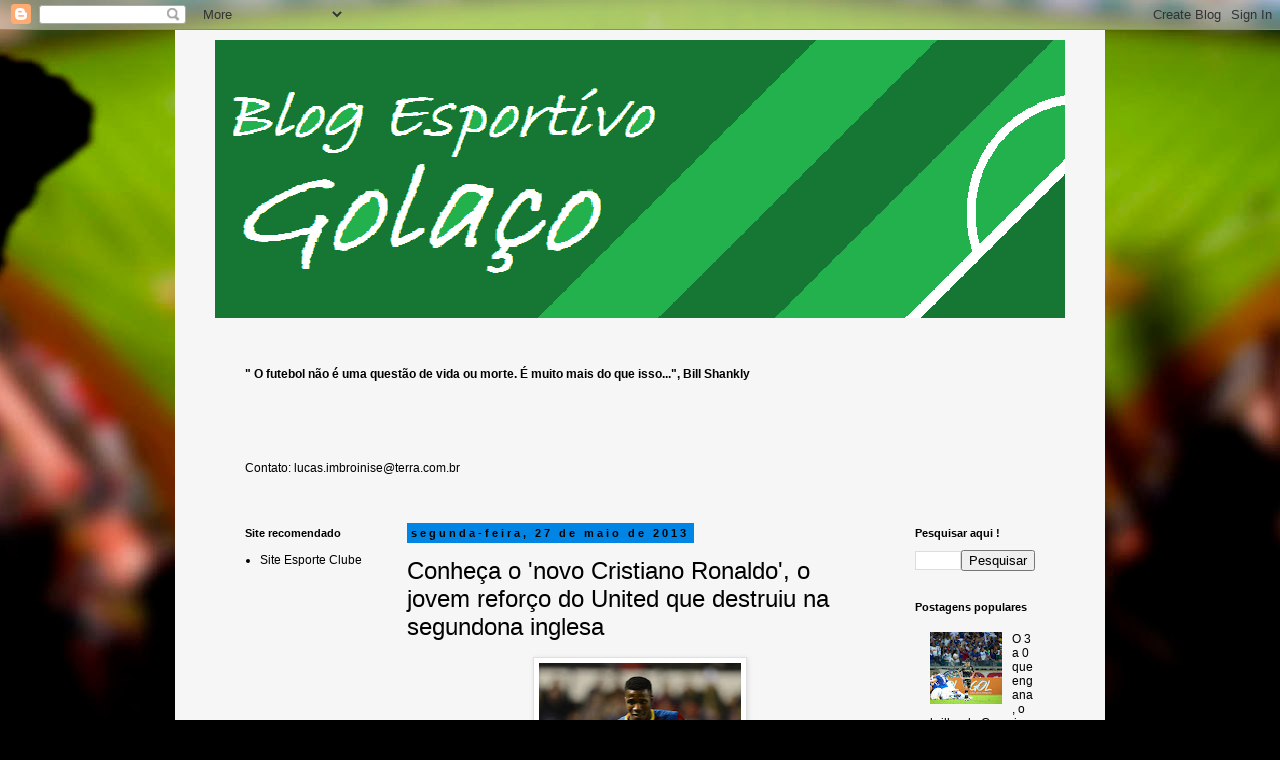

--- FILE ---
content_type: text/html; charset=UTF-8
request_url: https://diarioesportivogolaco.blogspot.com/2013/05/
body_size: 26717
content:
<!DOCTYPE html>
<html class='v2' dir='ltr' lang='pt-BR'>
<head>
<link href='https://www.blogger.com/static/v1/widgets/335934321-css_bundle_v2.css' rel='stylesheet' type='text/css'/>
<meta content='width=1100' name='viewport'/>
<meta content='text/html; charset=UTF-8' http-equiv='Content-Type'/>
<meta content='blogger' name='generator'/>
<link href='https://diarioesportivogolaco.blogspot.com/favicon.ico' rel='icon' type='image/x-icon'/>
<link href='http://diarioesportivogolaco.blogspot.com/2013/05/' rel='canonical'/>
<link rel="alternate" type="application/atom+xml" title="BLOG  ESPORTIVO GOLAÇO - ANO 04 - Atom" href="https://diarioesportivogolaco.blogspot.com/feeds/posts/default" />
<link rel="alternate" type="application/rss+xml" title="BLOG  ESPORTIVO GOLAÇO - ANO 04 - RSS" href="https://diarioesportivogolaco.blogspot.com/feeds/posts/default?alt=rss" />
<link rel="service.post" type="application/atom+xml" title="BLOG  ESPORTIVO GOLAÇO - ANO 04 - Atom" href="https://www.blogger.com/feeds/3939529774431913747/posts/default" />
<!--Can't find substitution for tag [blog.ieCssRetrofitLinks]-->
<meta content='http://diarioesportivogolaco.blogspot.com/2013/05/' property='og:url'/>
<meta content='BLOG  ESPORTIVO GOLAÇO - ANO 04' property='og:title'/>
<meta content='Por: Lucas Imbroinise' property='og:description'/>
<title>BLOG  ESPORTIVO GOLAÇO - ANO 04: maio 2013</title>
<style type='text/css'>@font-face{font-family:'PT Sans';font-style:normal;font-weight:400;font-display:swap;src:url(//fonts.gstatic.com/s/ptsans/v18/jizaRExUiTo99u79D0-ExcOPIDUg-g.woff2)format('woff2');unicode-range:U+0460-052F,U+1C80-1C8A,U+20B4,U+2DE0-2DFF,U+A640-A69F,U+FE2E-FE2F;}@font-face{font-family:'PT Sans';font-style:normal;font-weight:400;font-display:swap;src:url(//fonts.gstatic.com/s/ptsans/v18/jizaRExUiTo99u79D0aExcOPIDUg-g.woff2)format('woff2');unicode-range:U+0301,U+0400-045F,U+0490-0491,U+04B0-04B1,U+2116;}@font-face{font-family:'PT Sans';font-style:normal;font-weight:400;font-display:swap;src:url(//fonts.gstatic.com/s/ptsans/v18/jizaRExUiTo99u79D0yExcOPIDUg-g.woff2)format('woff2');unicode-range:U+0100-02BA,U+02BD-02C5,U+02C7-02CC,U+02CE-02D7,U+02DD-02FF,U+0304,U+0308,U+0329,U+1D00-1DBF,U+1E00-1E9F,U+1EF2-1EFF,U+2020,U+20A0-20AB,U+20AD-20C0,U+2113,U+2C60-2C7F,U+A720-A7FF;}@font-face{font-family:'PT Sans';font-style:normal;font-weight:400;font-display:swap;src:url(//fonts.gstatic.com/s/ptsans/v18/jizaRExUiTo99u79D0KExcOPIDU.woff2)format('woff2');unicode-range:U+0000-00FF,U+0131,U+0152-0153,U+02BB-02BC,U+02C6,U+02DA,U+02DC,U+0304,U+0308,U+0329,U+2000-206F,U+20AC,U+2122,U+2191,U+2193,U+2212,U+2215,U+FEFF,U+FFFD;}</style>
<style id='page-skin-1' type='text/css'><!--
/*
-----------------------------------------------
Blogger Template Style
Name:     Simple
Designer: Blogger
URL:      www.blogger.com
----------------------------------------------- */
/* Content
----------------------------------------------- */
body {
font: normal normal 12px Arial, Tahoma, Helvetica, FreeSans, sans-serif;
color: #000000;
background: #000000 url(//themes.googleusercontent.com/image?id=1c4y82syiKpz3kZEJoxiOXCoqYuDDXBPN7LdVnT6RO4_uK0iSiZt24A3eynvfSYRKtNDh) no-repeat scroll top center /* Credit: adamkaz (http://www.istockphoto.com/googleimages.php?id=5227699&platform=blogger) */;
padding: 0 0 0 0;
}
html body .region-inner {
min-width: 0;
max-width: 100%;
width: auto;
}
h2 {
font-size: 22px;
}
a:link {
text-decoration:none;
color: #000000;
}
a:visited {
text-decoration:none;
color: #4a4a4a;
}
a:hover {
text-decoration:underline;
color: #0085e4;
}
.body-fauxcolumn-outer .fauxcolumn-inner {
background: transparent none repeat scroll top left;
_background-image: none;
}
.body-fauxcolumn-outer .cap-top {
position: absolute;
z-index: 1;
height: 400px;
width: 100%;
}
.body-fauxcolumn-outer .cap-top .cap-left {
width: 100%;
background: transparent none repeat-x scroll top left;
_background-image: none;
}
.content-outer {
-moz-box-shadow: 0 0 0 rgba(0, 0, 0, .15);
-webkit-box-shadow: 0 0 0 rgba(0, 0, 0, .15);
-goog-ms-box-shadow: 0 0 0 #333333;
box-shadow: 0 0 0 rgba(0, 0, 0, .15);
margin-bottom: 1px;
}
.content-inner {
padding: 10px 40px;
}
.content-inner {
background-color: #f6f6f6;
}
/* Header
----------------------------------------------- */
.header-outer {
background: #ffffff none repeat-x scroll 0 -400px;
_background-image: none;
}
.Header h1 {
font: normal normal 42px PT Sans;
color: #000000;
text-shadow: 0 0 0 rgba(0, 0, 0, .2);
}
.Header h1 a {
color: #000000;
}
.Header .description {
font-size: 18px;
color: #0094ff;
}
.header-inner .Header .titlewrapper {
padding: 22px 0;
}
.header-inner .Header .descriptionwrapper {
padding: 0 0;
}
/* Tabs
----------------------------------------------- */
.tabs-inner .section:first-child {
border-top: 0 solid #cdcdcd;
}
.tabs-inner .section:first-child ul {
margin-top: -1px;
border-top: 1px solid #cdcdcd;
border-left: 1px solid #cdcdcd;
border-right: 1px solid #cdcdcd;
}
.tabs-inner .widget ul {
background: #ababab none repeat-x scroll 0 -800px;
_background-image: none;
border-bottom: 1px solid #cdcdcd;
margin-top: 0;
margin-left: -30px;
margin-right: -30px;
}
.tabs-inner .widget li a {
display: inline-block;
padding: .6em 1em;
font: normal normal 12px Arial, Tahoma, Helvetica, FreeSans, sans-serif;
color: #000000;
border-left: 1px solid #f6f6f6;
border-right: 1px solid #cdcdcd;
}
.tabs-inner .widget li:first-child a {
border-left: none;
}
.tabs-inner .widget li.selected a, .tabs-inner .widget li a:hover {
color: #000000;
background-color: #e0e0e0;
text-decoration: none;
}
/* Columns
----------------------------------------------- */
.main-outer {
border-top: 0 solid transparent;
}
.fauxcolumn-left-outer .fauxcolumn-inner {
border-right: 1px solid transparent;
}
.fauxcolumn-right-outer .fauxcolumn-inner {
border-left: 1px solid transparent;
}
/* Headings
----------------------------------------------- */
div.widget > h2,
div.widget h2.title {
margin: 0 0 1em 0;
font: normal bold 11px 'Trebuchet MS',Trebuchet,Verdana,sans-serif;
color: #000000;
}
/* Widgets
----------------------------------------------- */
.widget .zippy {
color: #72b4e4;
text-shadow: 2px 2px 1px rgba(0, 0, 0, .1);
}
.widget .popular-posts ul {
list-style: none;
}
/* Posts
----------------------------------------------- */
h2.date-header {
font: normal bold 11px Arial, Tahoma, Helvetica, FreeSans, sans-serif;
}
.date-header span {
background-color: #0085e4;
color: #000000;
padding: 0.4em;
letter-spacing: 3px;
margin: inherit;
}
.main-inner {
padding-top: 35px;
padding-bottom: 65px;
}
.main-inner .column-center-inner {
padding: 0 0;
}
.main-inner .column-center-inner .section {
margin: 0 1em;
}
.post {
margin: 0 0 45px 0;
}
h3.post-title, .comments h4 {
font: normal normal 24px 'Trebuchet MS',Trebuchet,Verdana,sans-serif;
margin: .75em 0 0;
}
.post-body {
font-size: 110%;
line-height: 1.4;
position: relative;
}
.post-body img, .post-body .tr-caption-container, .Profile img, .Image img,
.BlogList .item-thumbnail img {
padding: 2px;
background: #ffffff;
border: 1px solid #e0e0e0;
-moz-box-shadow: 1px 1px 5px rgba(0, 0, 0, .1);
-webkit-box-shadow: 1px 1px 5px rgba(0, 0, 0, .1);
box-shadow: 1px 1px 5px rgba(0, 0, 0, .1);
}
.post-body img, .post-body .tr-caption-container {
padding: 5px;
}
.post-body .tr-caption-container {
color: #000000;
}
.post-body .tr-caption-container img {
padding: 0;
background: transparent;
border: none;
-moz-box-shadow: 0 0 0 rgba(0, 0, 0, .1);
-webkit-box-shadow: 0 0 0 rgba(0, 0, 0, .1);
box-shadow: 0 0 0 rgba(0, 0, 0, .1);
}
.post-header {
margin: 0 0 1.5em;
line-height: 1.6;
font-size: 90%;
}
.post-footer {
margin: 20px -2px 0;
padding: 5px 10px;
color: #000000;
background-color: #e45f00;
border-bottom: 1px solid #e0e0e0;
line-height: 1.6;
font-size: 90%;
}
#comments .comment-author {
padding-top: 1.5em;
border-top: 1px solid transparent;
background-position: 0 1.5em;
}
#comments .comment-author:first-child {
padding-top: 0;
border-top: none;
}
.avatar-image-container {
margin: .2em 0 0;
}
#comments .avatar-image-container img {
border: 1px solid #e0e0e0;
}
/* Comments
----------------------------------------------- */
.comments .comments-content .icon.blog-author {
background-repeat: no-repeat;
background-image: url([data-uri]);
}
.comments .comments-content .loadmore a {
border-top: 1px solid #72b4e4;
border-bottom: 1px solid #72b4e4;
}
.comments .comment-thread.inline-thread {
background-color: #e45f00;
}
.comments .continue {
border-top: 2px solid #72b4e4;
}
/* Accents
---------------------------------------------- */
.section-columns td.columns-cell {
border-left: 1px solid transparent;
}
.blog-pager {
background: transparent url(//www.blogblog.com/1kt/simple/paging_dot.png) repeat-x scroll top center;
}
.blog-pager-older-link, .home-link,
.blog-pager-newer-link {
background-color: #f6f6f6;
padding: 5px;
}
.footer-outer {
border-top: 1px dashed #bbbbbb;
}
/* Mobile
----------------------------------------------- */
body.mobile  {
background-size: auto;
}
.mobile .body-fauxcolumn-outer {
background: transparent none repeat scroll top left;
}
.mobile .body-fauxcolumn-outer .cap-top {
background-size: 100% auto;
}
.mobile .content-outer {
-webkit-box-shadow: 0 0 3px rgba(0, 0, 0, .15);
box-shadow: 0 0 3px rgba(0, 0, 0, .15);
}
.mobile .tabs-inner .widget ul {
margin-left: 0;
margin-right: 0;
}
.mobile .post {
margin: 0;
}
.mobile .main-inner .column-center-inner .section {
margin: 0;
}
.mobile .date-header span {
padding: 0.1em 10px;
margin: 0 -10px;
}
.mobile h3.post-title {
margin: 0;
}
.mobile .blog-pager {
background: transparent none no-repeat scroll top center;
}
.mobile .footer-outer {
border-top: none;
}
.mobile .main-inner, .mobile .footer-inner {
background-color: #f6f6f6;
}
.mobile-index-contents {
color: #000000;
}
.mobile-link-button {
background-color: #000000;
}
.mobile-link-button a:link, .mobile-link-button a:visited {
color: #ffffff;
}
.mobile .tabs-inner .section:first-child {
border-top: none;
}
.mobile .tabs-inner .PageList .widget-content {
background-color: #e0e0e0;
color: #000000;
border-top: 1px solid #cdcdcd;
border-bottom: 1px solid #cdcdcd;
}
.mobile .tabs-inner .PageList .widget-content .pagelist-arrow {
border-left: 1px solid #cdcdcd;
}

--></style>
<style id='template-skin-1' type='text/css'><!--
body {
min-width: 930px;
}
.content-outer, .content-fauxcolumn-outer, .region-inner {
min-width: 930px;
max-width: 930px;
_width: 930px;
}
.main-inner .columns {
padding-left: 180px;
padding-right: 180px;
}
.main-inner .fauxcolumn-center-outer {
left: 180px;
right: 180px;
/* IE6 does not respect left and right together */
_width: expression(this.parentNode.offsetWidth -
parseInt("180px") -
parseInt("180px") + 'px');
}
.main-inner .fauxcolumn-left-outer {
width: 180px;
}
.main-inner .fauxcolumn-right-outer {
width: 180px;
}
.main-inner .column-left-outer {
width: 180px;
right: 100%;
margin-left: -180px;
}
.main-inner .column-right-outer {
width: 180px;
margin-right: -180px;
}
#layout {
min-width: 0;
}
#layout .content-outer {
min-width: 0;
width: 800px;
}
#layout .region-inner {
min-width: 0;
width: auto;
}
body#layout div.add_widget {
padding: 8px;
}
body#layout div.add_widget a {
margin-left: 32px;
}
--></style>
<style>
    body {background-image:url(\/\/themes.googleusercontent.com\/image?id=1c4y82syiKpz3kZEJoxiOXCoqYuDDXBPN7LdVnT6RO4_uK0iSiZt24A3eynvfSYRKtNDh);}
    
@media (max-width: 200px) { body {background-image:url(\/\/themes.googleusercontent.com\/image?id=1c4y82syiKpz3kZEJoxiOXCoqYuDDXBPN7LdVnT6RO4_uK0iSiZt24A3eynvfSYRKtNDh&options=w200);}}
@media (max-width: 400px) and (min-width: 201px) { body {background-image:url(\/\/themes.googleusercontent.com\/image?id=1c4y82syiKpz3kZEJoxiOXCoqYuDDXBPN7LdVnT6RO4_uK0iSiZt24A3eynvfSYRKtNDh&options=w400);}}
@media (max-width: 800px) and (min-width: 401px) { body {background-image:url(\/\/themes.googleusercontent.com\/image?id=1c4y82syiKpz3kZEJoxiOXCoqYuDDXBPN7LdVnT6RO4_uK0iSiZt24A3eynvfSYRKtNDh&options=w800);}}
@media (max-width: 1200px) and (min-width: 801px) { body {background-image:url(\/\/themes.googleusercontent.com\/image?id=1c4y82syiKpz3kZEJoxiOXCoqYuDDXBPN7LdVnT6RO4_uK0iSiZt24A3eynvfSYRKtNDh&options=w1200);}}
/* Last tag covers anything over one higher than the previous max-size cap. */
@media (min-width: 1201px) { body {background-image:url(\/\/themes.googleusercontent.com\/image?id=1c4y82syiKpz3kZEJoxiOXCoqYuDDXBPN7LdVnT6RO4_uK0iSiZt24A3eynvfSYRKtNDh&options=w1600);}}
  </style>
<link href='https://www.blogger.com/dyn-css/authorization.css?targetBlogID=3939529774431913747&amp;zx=cb64611a-ccf1-41f5-bf3b-d1281a5c5810' media='none' onload='if(media!=&#39;all&#39;)media=&#39;all&#39;' rel='stylesheet'/><noscript><link href='https://www.blogger.com/dyn-css/authorization.css?targetBlogID=3939529774431913747&amp;zx=cb64611a-ccf1-41f5-bf3b-d1281a5c5810' rel='stylesheet'/></noscript>
<meta name='google-adsense-platform-account' content='ca-host-pub-1556223355139109'/>
<meta name='google-adsense-platform-domain' content='blogspot.com'/>

<!-- data-ad-client=ca-pub-1854166474262538 -->

</head>
<body class='loading variant-simplysimple'>
<div class='navbar section' id='navbar' name='Navbar'><div class='widget Navbar' data-version='1' id='Navbar1'><script type="text/javascript">
    function setAttributeOnload(object, attribute, val) {
      if(window.addEventListener) {
        window.addEventListener('load',
          function(){ object[attribute] = val; }, false);
      } else {
        window.attachEvent('onload', function(){ object[attribute] = val; });
      }
    }
  </script>
<div id="navbar-iframe-container"></div>
<script type="text/javascript" src="https://apis.google.com/js/platform.js"></script>
<script type="text/javascript">
      gapi.load("gapi.iframes:gapi.iframes.style.bubble", function() {
        if (gapi.iframes && gapi.iframes.getContext) {
          gapi.iframes.getContext().openChild({
              url: 'https://www.blogger.com/navbar/3939529774431913747?origin\x3dhttps://diarioesportivogolaco.blogspot.com',
              where: document.getElementById("navbar-iframe-container"),
              id: "navbar-iframe"
          });
        }
      });
    </script><script type="text/javascript">
(function() {
var script = document.createElement('script');
script.type = 'text/javascript';
script.src = '//pagead2.googlesyndication.com/pagead/js/google_top_exp.js';
var head = document.getElementsByTagName('head')[0];
if (head) {
head.appendChild(script);
}})();
</script>
</div></div>
<div class='body-fauxcolumns'>
<div class='fauxcolumn-outer body-fauxcolumn-outer'>
<div class='cap-top'>
<div class='cap-left'></div>
<div class='cap-right'></div>
</div>
<div class='fauxborder-left'>
<div class='fauxborder-right'></div>
<div class='fauxcolumn-inner'>
</div>
</div>
<div class='cap-bottom'>
<div class='cap-left'></div>
<div class='cap-right'></div>
</div>
</div>
</div>
<div class='content'>
<div class='content-fauxcolumns'>
<div class='fauxcolumn-outer content-fauxcolumn-outer'>
<div class='cap-top'>
<div class='cap-left'></div>
<div class='cap-right'></div>
</div>
<div class='fauxborder-left'>
<div class='fauxborder-right'></div>
<div class='fauxcolumn-inner'>
</div>
</div>
<div class='cap-bottom'>
<div class='cap-left'></div>
<div class='cap-right'></div>
</div>
</div>
</div>
<div class='content-outer'>
<div class='content-cap-top cap-top'>
<div class='cap-left'></div>
<div class='cap-right'></div>
</div>
<div class='fauxborder-left content-fauxborder-left'>
<div class='fauxborder-right content-fauxborder-right'></div>
<div class='content-inner'>
<header>
<div class='header-outer'>
<div class='header-cap-top cap-top'>
<div class='cap-left'></div>
<div class='cap-right'></div>
</div>
<div class='fauxborder-left header-fauxborder-left'>
<div class='fauxborder-right header-fauxborder-right'></div>
<div class='region-inner header-inner'>
<div class='header section' id='header' name='Cabeçalho'><div class='widget Header' data-version='1' id='Header1'>
<div id='header-inner'>
<a href='https://diarioesportivogolaco.blogspot.com/' style='display: block'>
<img alt='BLOG  ESPORTIVO GOLAÇO - ANO 04' height='278px; ' id='Header1_headerimg' src='https://blogger.googleusercontent.com/img/b/R29vZ2xl/AVvXsEgbT41XgcTl5Rza61-d0oeGPlUo7Q6wXFw2-AgEMc5c1k5dhCt0fJLLkK5dvqUQic6z6l_Qa1Rw2epioKHMrclAfHgIe5hkz-sL6fpJ3lIaFSBj0a9qjn94_yjmQvXmUaYXA6-pF1hM5D4/s1600/sou+gay.png' style='display: block' width='927px; '/>
</a>
</div>
</div></div>
</div>
</div>
<div class='header-cap-bottom cap-bottom'>
<div class='cap-left'></div>
<div class='cap-right'></div>
</div>
</div>
</header>
<div class='tabs-outer'>
<div class='tabs-cap-top cap-top'>
<div class='cap-left'></div>
<div class='cap-right'></div>
</div>
<div class='fauxborder-left tabs-fauxborder-left'>
<div class='fauxborder-right tabs-fauxborder-right'></div>
<div class='region-inner tabs-inner'>
<div class='tabs section' id='crosscol' name='Entre colunas'><div class='widget Text' data-version='1' id='Text2'>
<div class='widget-content'>
<span class="Apple-style-span"><strong><div><span class="Apple-style-span"><strong><br/></strong></span></div><div><span class="Apple-style-span"><strong><br/></strong></span></div><div><span class="Apple-style-span"><strong><br/></strong></span></div>" O futebol não é uma questão de vida ou morte. É muito mais do que isso...", Bill Shankly</strong><br/></span><br/><br/><br/>
</div>
<div class='clear'></div>
</div></div>
<div class='tabs section' id='crosscol-overflow' name='Cross-Column 2'><div class='widget Text' data-version='1' id='Text3'>
<h2 class='title'>Contato</h2>
<div class='widget-content'>
Contato: <a href="mailto:lucas.imbroinise@terra.com.br">lucas.imbroinise@terra.com.br</a><br/><br/>
</div>
<div class='clear'></div>
</div></div>
</div>
</div>
<div class='tabs-cap-bottom cap-bottom'>
<div class='cap-left'></div>
<div class='cap-right'></div>
</div>
</div>
<div class='main-outer'>
<div class='main-cap-top cap-top'>
<div class='cap-left'></div>
<div class='cap-right'></div>
</div>
<div class='fauxborder-left main-fauxborder-left'>
<div class='fauxborder-right main-fauxborder-right'></div>
<div class='region-inner main-inner'>
<div class='columns fauxcolumns'>
<div class='fauxcolumn-outer fauxcolumn-center-outer'>
<div class='cap-top'>
<div class='cap-left'></div>
<div class='cap-right'></div>
</div>
<div class='fauxborder-left'>
<div class='fauxborder-right'></div>
<div class='fauxcolumn-inner'>
</div>
</div>
<div class='cap-bottom'>
<div class='cap-left'></div>
<div class='cap-right'></div>
</div>
</div>
<div class='fauxcolumn-outer fauxcolumn-left-outer'>
<div class='cap-top'>
<div class='cap-left'></div>
<div class='cap-right'></div>
</div>
<div class='fauxborder-left'>
<div class='fauxborder-right'></div>
<div class='fauxcolumn-inner'>
</div>
</div>
<div class='cap-bottom'>
<div class='cap-left'></div>
<div class='cap-right'></div>
</div>
</div>
<div class='fauxcolumn-outer fauxcolumn-right-outer'>
<div class='cap-top'>
<div class='cap-left'></div>
<div class='cap-right'></div>
</div>
<div class='fauxborder-left'>
<div class='fauxborder-right'></div>
<div class='fauxcolumn-inner'>
</div>
</div>
<div class='cap-bottom'>
<div class='cap-left'></div>
<div class='cap-right'></div>
</div>
</div>
<!-- corrects IE6 width calculation -->
<div class='columns-inner'>
<div class='column-center-outer'>
<div class='column-center-inner'>
<div class='main section' id='main' name='Principal'><div class='widget Blog' data-version='1' id='Blog1'>
<div class='blog-posts hfeed'>

          <div class="date-outer">
        
<h2 class='date-header'><span>segunda-feira, 27 de maio de 2013</span></h2>

          <div class="date-posts">
        
<div class='post-outer'>
<div class='post hentry uncustomized-post-template' itemprop='blogPost' itemscope='itemscope' itemtype='http://schema.org/BlogPosting'>
<meta content='https://blogger.googleusercontent.com/img/b/R29vZ2xl/AVvXsEilKL4-BwtFdiq8st9GmQX1T6nQL5Bnq6Wv3e0Uc1l7OeX5H2NofHgoRXaaMeZdYVX2NXo4yHzH6e2YQdRpjJRvDM1ybDXsJ5xaIrfmBExxCjE6QNA1sLa1ipNsvxPzXc0wBHbptbUgXBE/s320/zaha.jpg' itemprop='image_url'/>
<meta content='3939529774431913747' itemprop='blogId'/>
<meta content='129776895456840294' itemprop='postId'/>
<a name='129776895456840294'></a>
<h3 class='post-title entry-title' itemprop='name'>
<a href='https://diarioesportivogolaco.blogspot.com/2013/05/conheca-o-novo-cristiano-ronaldo-o.html'>Conheça o 'novo Cristiano Ronaldo', o jovem reforço do United que destruiu na segundona inglesa</a>
</h3>
<div class='post-header'>
<div class='post-header-line-1'></div>
</div>
<div class='post-body entry-content' id='post-body-129776895456840294' itemprop='description articleBody'>
<div class="separator" style="clear: both; text-align: center;">
<a href="https://blogger.googleusercontent.com/img/b/R29vZ2xl/AVvXsEilKL4-BwtFdiq8st9GmQX1T6nQL5Bnq6Wv3e0Uc1l7OeX5H2NofHgoRXaaMeZdYVX2NXo4yHzH6e2YQdRpjJRvDM1ybDXsJ5xaIrfmBExxCjE6QNA1sLa1ipNsvxPzXc0wBHbptbUgXBE/s1600/zaha.jpg" imageanchor="1" style="margin-left: 1em; margin-right: 1em;"><img border="0" height="320" src="https://blogger.googleusercontent.com/img/b/R29vZ2xl/AVvXsEilKL4-BwtFdiq8st9GmQX1T6nQL5Bnq6Wv3e0Uc1l7OeX5H2NofHgoRXaaMeZdYVX2NXo4yHzH6e2YQdRpjJRvDM1ybDXsJ5xaIrfmBExxCjE6QNA1sLa1ipNsvxPzXc0wBHbptbUgXBE/s320/zaha.jpg" width="202" /></a></div>
<br />
<br />
Ele é muito rápido, ótimo driblador, gosta de jogar com esparadrapos no meião e nos pulsos e fez o Manchester United gastar milhões de libras. O roteiro é familiar, não? Pois é, mas não estamos falando de Cristiano Ronaldo, e sim de um meia-extremo marfinense que vem fazendo os ingleses babarem com seu futebol. Aos 20 anos, Wilfried Zaha fez uma temporada brilhante na segundona inglesa, carregando o Crystal Palace de volta à elite. <span class="Apple-tab-span" style="white-space: pre;"> </span><br />
<br />
As semelhanças com o astro português já vinham chamando a atenção de diversos clubes grandes da Inglaterra. Mas nenhum deles se impressionou tanto com Zaha quanto o United. O garoto fez o que quis com os defensores de Alex Ferguson em uma partida no ano passado. Em janeiro, depois de perder Ashley Young com uma contusão no joelho, o antigo treinador dos Red Devils ordenou que contratassem o marfinense o mais rápido possível. Foi então que a diretoria abriu os cofres: 15 milhões de libras pelo jogador.<br />
<br />
Ao contrário do que queria Ferguson, porém, o Crystal Palace só aceitou liberar sua joia com a condição de tê-lo emprestado até o fim da temporada. E valeu muito a pena. Zaha foi, de longe, o melhor jogador da segunda divisão inglesa. Na partida decisiva, nesta segunda-feira, foi o melhor em campo e ainda sofreu o pênalti que recolocou o time na elite nacional.<br />
<br />
As atuações de gala e o jeito marrento de jogar bola, sempre com dribles abusados e elegantes na ponta-esquerda encantaram o treinador inglês Roy Hodgson, que o convocou para o amistoso contra a Suécia. &nbsp;E quase que ele não aceitou. Dias antes, Didier Drogba havia ligado para ele, a fim de convencê-lo a jogar pelo seu país natal. Zaha preferiu o English Team, e pelo twitter resumiu a atual fase de sua vida: &nbsp;"Uau, está acontecendo tudo tão rápido".<br />
<br />
Depois de perder o maior treinador da história do clube e um de seus maiores ídolos, ambos aposentados, a torcida do Manchester United renova suas esperanças para a temporada que vem. Justamente com aquele que já é considerado precocemente - mas com uma certa dose de razão - o "novo Cristiano Ronaldo". Que o Teatro dos Sonhos não intimide o novo mágico marfinense.
<div style='clear: both;'></div>
</div>
<div class='post-footer'>
<div class='post-footer-line post-footer-line-1'>
<span class='post-author vcard'>
Postado por
<span class='fn' itemprop='author' itemscope='itemscope' itemtype='http://schema.org/Person'>
<span itemprop='name'>O autor</span>
</span>
</span>
<span class='post-timestamp'>
às
<meta content='http://diarioesportivogolaco.blogspot.com/2013/05/conheca-o-novo-cristiano-ronaldo-o.html' itemprop='url'/>
<a class='timestamp-link' href='https://diarioesportivogolaco.blogspot.com/2013/05/conheca-o-novo-cristiano-ronaldo-o.html' rel='bookmark' title='permanent link'><abbr class='published' itemprop='datePublished' title='2013-05-27T11:39:00-07:00'>11:39</abbr></a>
</span>
<span class='post-comment-link'>
<a class='comment-link' href='https://diarioesportivogolaco.blogspot.com/2013/05/conheca-o-novo-cristiano-ronaldo-o.html#comment-form' onclick=''>
Nenhum comentário:
  </a>
</span>
<span class='post-icons'>
<span class='item-action'>
<a href='https://www.blogger.com/email-post/3939529774431913747/129776895456840294' title='Enviar esta postagem'>
<img alt='' class='icon-action' height='13' src='https://resources.blogblog.com/img/icon18_email.gif' width='18'/>
</a>
</span>
<span class='item-control blog-admin pid-1639590278'>
<a href='https://www.blogger.com/post-edit.g?blogID=3939529774431913747&postID=129776895456840294&from=pencil' title='Editar post'>
<img alt='' class='icon-action' height='18' src='https://resources.blogblog.com/img/icon18_edit_allbkg.gif' width='18'/>
</a>
</span>
</span>
<div class='post-share-buttons goog-inline-block'>
</div>
</div>
<div class='post-footer-line post-footer-line-2'>
<span class='post-labels'>
</span>
</div>
<div class='post-footer-line post-footer-line-3'>
<span class='post-location'>
</span>
</div>
</div>
</div>
</div>
<div class='inline-ad'>
<script type="text/javascript"><!--
google_ad_client="pub-1854166474262538";
google_ad_host="pub-1556223355139109";
google_ad_width=300;
google_ad_height=250;
google_ad_format="300x250_as";
google_ad_type="text_image";
google_ad_host_channel="0001+S0009+L0007";
google_color_border="F6F6F6";
google_color_bg="F6F6F6";
google_color_link="000000";
google_color_url="000000";
google_color_text="000000";
//--></script>
<script type="text/javascript" src="//pagead2.googlesyndication.com/pagead/show_ads.js">
</script>
</div>
<div class='post-outer'>
<div class='post hentry uncustomized-post-template' itemprop='blogPost' itemscope='itemscope' itemtype='http://schema.org/BlogPosting'>
<meta content='3939529774431913747' itemprop='blogId'/>
<meta content='4153630283678680895' itemprop='postId'/>
<a name='4153630283678680895'></a>
<h3 class='post-title entry-title' itemprop='name'>
<a href='https://diarioesportivogolaco.blogspot.com/2013/05/minhas-apostas-para-o-br-13.html'>Minhas apostas para o BR-13</a>
</h3>
<div class='post-header'>
<div class='post-header-line-1'></div>
</div>
<div class='post-body entry-content' id='post-body-4153630283678680895' itemprop='description articleBody'>
<span style="-webkit-composition-fill-color: rgba(130, 98, 83, 0.0976563); -webkit-composition-frame-color: rgba(191, 107, 82, 0.496094); -webkit-tap-highlight-color: rgba(26, 26, 26, 0.296875); font-family: Noteworthy; font-size: 18px; font-weight: bold; line-height: 24px;">O ideal seria fazer as apostas antes do início do Brasileirão, mas não consegui. Com uma rodada de atraso, seguem meus palpites para o Brasileiro deste ano:</span><br />
<div style="-webkit-composition-fill-color: rgba(130, 98, 83, 0.0976563); -webkit-composition-frame-color: rgba(191, 107, 82, 0.496094); -webkit-tap-highlight-color: rgba(26, 26, 26, 0.296875); font-family: Noteworthy; font-size: 18px; font-weight: bold; line-height: 24px;">
<br /></div>
<div style="-webkit-composition-fill-color: rgba(130, 98, 83, 0.0976563); -webkit-composition-frame-color: rgba(191, 107, 82, 0.496094); -webkit-tap-highlight-color: rgba(26, 26, 26, 0.296875); font-family: Noteworthy; font-size: 18px; font-weight: bold; line-height: 24px;">
Campeão: Corinthians</div>
<div style="-webkit-composition-fill-color: rgba(130, 98, 83, 0.0976563); -webkit-composition-frame-color: rgba(191, 107, 82, 0.496094); -webkit-tap-highlight-color: rgba(26, 26, 26, 0.296875); font-family: Noteworthy; font-size: 18px; font-weight: bold; line-height: 24px;">
<br /></div>
<div style="-webkit-composition-fill-color: rgba(130, 98, 83, 0.0976563); -webkit-composition-frame-color: rgba(191, 107, 82, 0.496094); -webkit-tap-highlight-color: rgba(26, 26, 26, 0.296875); font-family: Noteworthy; font-size: 18px; font-weight: bold; line-height: 24px;">
Com a base mantida e sem ter de se preocupar com outras competições, o conjunto de Tite é o grande favorito.&nbsp;</div>
<div style="-webkit-composition-fill-color: rgba(130, 98, 83, 0.0976563); -webkit-composition-frame-color: rgba(191, 107, 82, 0.496094); -webkit-tap-highlight-color: rgba(26, 26, 26, 0.296875); font-family: Noteworthy; font-size: 18px; font-weight: bold; line-height: 24px;">
<br /></div>
<div style="-webkit-composition-fill-color: rgba(130, 98, 83, 0.0976563); -webkit-composition-frame-color: rgba(191, 107, 82, 0.496094); -webkit-tap-highlight-color: rgba(26, 26, 26, 0.296875); font-family: Noteworthy; font-size: 18px; font-weight: bold; line-height: 24px;">
Libertadores: &nbsp;Botafogo, São Paulo e Cruzeiro.</div>
<div style="-webkit-composition-fill-color: rgba(130, 98, 83, 0.0976563); -webkit-composition-frame-color: rgba(191, 107, 82, 0.496094); -webkit-tap-highlight-color: rgba(26, 26, 26, 0.296875); font-family: Noteworthy; font-size: 18px; font-weight: bold; line-height: 24px;">
<br /></div>
<div style="-webkit-composition-fill-color: rgba(130, 98, 83, 0.0976563); -webkit-composition-frame-color: rgba(191, 107, 82, 0.496094); -webkit-tap-highlight-color: rgba(26, 26, 26, 0.296875); font-family: Noteworthy; font-size: 18px; font-weight: bold; line-height: 24px;">
O time de Oswaldo de Oliveira vive um primeiro semestre em grande fase e , com uma ou outra contratação, pode até brigar pelo título. Pelo elenco e pelo treinador que tem, o São Paulo tem tudo para chegar entre os 4 primeiros. Para fechar a lista, o Cruzeiro de Marcelo Oliveira, que tem em mãos um time ofensivo e bastante competitivo, com ótimos nomes em todos os setores do campo.</div>
<div style="-webkit-composition-fill-color: rgba(130, 98, 83, 0.0976563); -webkit-composition-frame-color: rgba(191, 107, 82, 0.496094); -webkit-tap-highlight-color: rgba(26, 26, 26, 0.296875); font-family: Noteworthy; font-size: 18px; font-weight: bold; line-height: 24px;">
<br /></div>
<div style="-webkit-composition-fill-color: rgba(130, 98, 83, 0.0976563); -webkit-composition-frame-color: rgba(191, 107, 82, 0.496094); -webkit-tap-highlight-color: rgba(26, 26, 26, 0.296875); font-family: Noteworthy; font-size: 18px; font-weight: bold; line-height: 24px;">
Surpresas positivas: Atlético-PR e Goiás</div>
<div style="-webkit-composition-fill-color: rgba(130, 98, 83, 0.0976563); -webkit-composition-frame-color: rgba(191, 107, 82, 0.496094); -webkit-tap-highlight-color: rgba(26, 26, 26, 0.296875); font-family: Noteworthy; font-size: 18px; font-weight: bold; line-height: 24px;">
<br /></div>
<div style="-webkit-composition-fill-color: rgba(130, 98, 83, 0.0976563); -webkit-composition-frame-color: rgba(191, 107, 82, 0.496094); -webkit-tap-highlight-color: rgba(26, 26, 26, 0.296875); font-family: Noteworthy; font-size: 18px; font-weight: bold; line-height: 24px;">
Apesar da goleada sofrida logo na estreia, aposto muito no Goiás. Tem um bom treinador e uma base bem consistente. Do meio pra frente, tem time para surpreender os favoritos. Assim como o Furacão, que dedicou quase todo o primeiro semestre na preparação para o Brasileiro. Chega forte para a disputa.</div>
<div style="-webkit-composition-fill-color: rgba(130, 98, 83, 0.0976563); -webkit-composition-frame-color: rgba(191, 107, 82, 0.496094); -webkit-tap-highlight-color: rgba(26, 26, 26, 0.296875); font-family: Noteworthy; font-size: 18px; font-weight: bold; line-height: 24px;">
<br /></div>
<div style="-webkit-composition-fill-color: rgba(130, 98, 83, 0.0976563); -webkit-composition-frame-color: rgba(191, 107, 82, 0.496094); -webkit-tap-highlight-color: rgba(26, 26, 26, 0.296875); font-family: Noteworthy; font-size: 18px; font-weight: bold; line-height: 24px;">
Rebaixamento: Náutico, Criciúma, Bahia e Portuguesa.</div>
<div style="-webkit-composition-fill-color: rgba(130, 98, 83, 0.0976563); -webkit-composition-frame-color: rgba(191, 107, 82, 0.496094); -webkit-tap-highlight-color: rgba(26, 26, 26, 0.296875); font-family: Noteworthy; font-size: 18px; font-weight: bold; line-height: 24px;">
<br /></div>
<div style="-webkit-composition-fill-color: rgba(130, 98, 83, 0.0976563); -webkit-composition-frame-color: rgba(191, 107, 82, 0.496094); -webkit-tap-highlight-color: rgba(26, 26, 26, 0.296875); font-family: Noteworthy; font-size: 18px; font-weight: bold; line-height: 24px;">
Desse grupo, o Criciúma é quem mais parece ter forças para se safar. O resto é fortíssimo candidato a jogar a Série B em 2014.</div>
<div style="-webkit-composition-fill-color: rgba(130, 98, 83, 0.0976563); -webkit-composition-frame-color: rgba(191, 107, 82, 0.496094); -webkit-tap-highlight-color: rgba(26, 26, 26, 0.296875); font-family: Noteworthy; font-size: 18px; font-weight: bold; line-height: 24px;">
<br /></div>
<div style="-webkit-composition-fill-color: rgba(130, 98, 83, 0.0976563); -webkit-composition-frame-color: rgba(191, 107, 82, 0.496094); -webkit-tap-highlight-color: rgba(26, 26, 26, 0.296875); font-family: Noteworthy; font-size: 18px; font-weight: bold; line-height: 24px;">
Artilheiro: Borges</div>
<div style="-webkit-composition-fill-color: rgba(130, 98, 83, 0.0976563); -webkit-composition-frame-color: rgba(191, 107, 82, 0.496094); -webkit-tap-highlight-color: rgba(26, 26, 26, 0.296875); font-family: Noteworthy; font-size: 18px; font-weight: bold; line-height: 24px;">
<br /></div>
<div style="-webkit-composition-fill-color: rgba(130, 98, 83, 0.0976563); -webkit-composition-frame-color: rgba(191, 107, 82, 0.496094); -webkit-tap-highlight-color: rgba(26, 26, 26, 0.296875); font-family: Noteworthy; font-size: 18px; font-weight: bold; line-height: 24px;">
Revelações: Gabriel, Flamengo; Geraldo, Coritiba; Éverton Ribeiro, Cruzeiro.</div>
<div style="-webkit-composition-fill-color: rgba(130, 98, 83, 0.0976563); -webkit-composition-frame-color: rgba(191, 107, 82, 0.496094); -webkit-tap-highlight-color: rgba(26, 26, 26, 0.296875); font-family: Noteworthy; font-size: 18px; font-weight: bold; line-height: 24px;">
<br /></div>
<div style="-webkit-composition-fill-color: rgba(130, 98, 83, 0.0976563); -webkit-composition-frame-color: rgba(191, 107, 82, 0.496094); -webkit-tap-highlight-color: rgba(26, 26, 26, 0.296875); font-family: Noteworthy; font-size: 18px; font-weight: bold; line-height: 24px;">
Craque: Seedorf</div>
<div style="-webkit-composition-fill-color: rgba(130, 98, 83, 0.0976563); -webkit-composition-frame-color: rgba(191, 107, 82, 0.496094); -webkit-tap-highlight-color: rgba(26, 26, 26, 0.296875); font-family: Noteworthy; font-size: 18px; font-weight: bold; line-height: 24px;">
<br /></div>
<div style="-webkit-composition-fill-color: rgba(130, 98, 83, 0.0976563); -webkit-composition-frame-color: rgba(191, 107, 82, 0.496094); -webkit-tap-highlight-color: rgba(26, 26, 26, 0.296875); font-family: Noteworthy; font-size: 18px; font-weight: bold; line-height: 24px;">
Melhor técnico: Tite</div>
<div style='clear: both;'></div>
</div>
<div class='post-footer'>
<div class='post-footer-line post-footer-line-1'>
<span class='post-author vcard'>
Postado por
<span class='fn' itemprop='author' itemscope='itemscope' itemtype='http://schema.org/Person'>
<span itemprop='name'>O autor</span>
</span>
</span>
<span class='post-timestamp'>
às
<meta content='http://diarioesportivogolaco.blogspot.com/2013/05/minhas-apostas-para-o-br-13.html' itemprop='url'/>
<a class='timestamp-link' href='https://diarioesportivogolaco.blogspot.com/2013/05/minhas-apostas-para-o-br-13.html' rel='bookmark' title='permanent link'><abbr class='published' itemprop='datePublished' title='2013-05-27T08:11:00-07:00'>08:11</abbr></a>
</span>
<span class='post-comment-link'>
<a class='comment-link' href='https://diarioesportivogolaco.blogspot.com/2013/05/minhas-apostas-para-o-br-13.html#comment-form' onclick=''>
Nenhum comentário:
  </a>
</span>
<span class='post-icons'>
<span class='item-action'>
<a href='https://www.blogger.com/email-post/3939529774431913747/4153630283678680895' title='Enviar esta postagem'>
<img alt='' class='icon-action' height='13' src='https://resources.blogblog.com/img/icon18_email.gif' width='18'/>
</a>
</span>
<span class='item-control blog-admin pid-1639590278'>
<a href='https://www.blogger.com/post-edit.g?blogID=3939529774431913747&postID=4153630283678680895&from=pencil' title='Editar post'>
<img alt='' class='icon-action' height='18' src='https://resources.blogblog.com/img/icon18_edit_allbkg.gif' width='18'/>
</a>
</span>
</span>
<div class='post-share-buttons goog-inline-block'>
</div>
</div>
<div class='post-footer-line post-footer-line-2'>
<span class='post-labels'>
</span>
</div>
<div class='post-footer-line post-footer-line-3'>
<span class='post-location'>
</span>
</div>
</div>
</div>
</div>

          </div></div>
        

          <div class="date-outer">
        
<h2 class='date-header'><span>sexta-feira, 24 de maio de 2013</span></h2>

          <div class="date-posts">
        
<div class='post-outer'>
<div class='post hentry uncustomized-post-template' itemprop='blogPost' itemscope='itemscope' itemtype='http://schema.org/BlogPosting'>
<meta content='3939529774431913747' itemprop='blogId'/>
<meta content='2896754517318621222' itemprop='postId'/>
<a name='2896754517318621222'></a>
<h3 class='post-title entry-title' itemprop='name'>
<a href='https://diarioesportivogolaco.blogspot.com/2013/05/aos-20-anos-o-dono-do-brasi-vai.html'>Dono do Brasil aos 21, chegou a hora de Neymar conquistar a Europa</a>
</h3>
<div class='post-header'>
<div class='post-header-line-1'></div>
</div>
<div class='post-body entry-content' id='post-body-2896754517318621222' itemprop='description articleBody'>
<br />
<div style="-webkit-composition-fill-color: rgba(130, 98, 83, 0.0976563); -webkit-composition-frame-color: rgba(191, 107, 82, 0.496094); -webkit-tap-highlight-color: rgba(26, 26, 26, 0.296875); font-family: Noteworthy; font-size: 18px; font-weight: bold; line-height: 24px;">
Quando eu tinha, sei lá, uns 8 anos de idade, imaginava que, aos 21, já teria muita coisa conquistada na vida. Todo mundo espera ter alguma coisa com duas décadas de vida: um carro, uma namorada, um emprego bom, experiência, grandes amizades, boas histórias. Todo mundo espera já ter vivido uma parte da vida. E, se possível, aproveitado. Neymar também esperava. Craque que sempre foi, devia esperar se tornar jogador profissional, jogar em um clube grande, construir a carreira que o pai não conseguiu. Devia esperar feitos legais para a sua vida. Como qualquer garoto.</div>
<div style="-webkit-composition-fill-color: rgba(130, 98, 83, 0.0976563); -webkit-composition-frame-color: rgba(191, 107, 82, 0.496094); -webkit-tap-highlight-color: rgba(26, 26, 26, 0.296875); font-family: Noteworthy; font-size: 18px; font-weight: bold; line-height: 24px;">
<br /></div>
<div style="-webkit-composition-fill-color: rgba(130, 98, 83, 0.0976563); -webkit-composition-frame-color: rgba(191, 107, 82, 0.496094); -webkit-tap-highlight-color: rgba(26, 26, 26, 0.296875); font-family: Noteworthy; font-size: 18px; font-weight: bold; line-height: 24px;">
Mas Neymar foi um pouco além. Só um pouco. Aos 21 anos, é o melhor jogador brasileiro em atividade, ganha o maior salário do futebol nacional, é o esportista mais conhecido do continente e consegue ser disputado por gigantes europeus. Neymar é um monstro: craque reconhecido por todos, ídolo de todos, unânimidade. Aos 21 anos!!!!</div>
<div style="-webkit-composition-fill-color: rgba(130, 98, 83, 0.0976563); -webkit-composition-frame-color: rgba(191, 107, 82, 0.496094); -webkit-tap-highlight-color: rgba(26, 26, 26, 0.296875); font-family: Noteworthy; font-size: 18px; font-weight: bold; line-height: 24px;">
anos...</div>
<div style="-webkit-composition-fill-color: rgba(130, 98, 83, 0.0976563); -webkit-composition-frame-color: rgba(191, 107, 82, 0.496094); -webkit-tap-highlight-color: rgba(26, 26, 26, 0.296875); font-family: Noteworthy; font-size: 18px; font-weight: bold; line-height: 24px;">
<br /></div>
<div style="-webkit-composition-fill-color: rgba(130, 98, 83, 0.0976563); -webkit-composition-frame-color: rgba(191, 107, 82, 0.496094); -webkit-tap-highlight-color: rgba(26, 26, 26, 0.296875); font-family: Noteworthy; font-size: 18px; font-weight: bold; line-height: 24px;">
Neymar tem carrão, uma namorada que muito marmanjo por aí gostaria de ter e vai jogar no melhor time do mundo. Ele é o jogador mais bem pago do país e, com certeza, possui a imagem mais valorizada da história do esporte nacional. Tudo isso aos 21 anos de idade.</div>
<div style="-webkit-composition-fill-color: rgba(130, 98, 83, 0.0976563); -webkit-composition-frame-color: rgba(191, 107, 82, 0.496094); -webkit-tap-highlight-color: rgba(26, 26, 26, 0.296875); font-family: Noteworthy; font-size: 18px; font-weight: bold; line-height: 24px;">
<br /></div>
<div style="-webkit-composition-fill-color: rgba(130, 98, 83, 0.0976563); -webkit-composition-frame-color: rgba(191, 107, 82, 0.496094); -webkit-tap-highlight-color: rgba(26, 26, 26, 0.296875); font-family: Noteworthy; font-size: 18px; font-weight: bold; line-height: 24px;">
É verdade que muitos, aos 20 anos de idade, já conquistaram muito. Pelé, aos de 17, foi campeão do mundo. Aos 21, bi. Com menos de 25, já era considerado um rei. E sempre teve gente no seu pé, criticando, desmerecendo. Inoportunos de plantão.</div>
<div style="-webkit-composition-fill-color: rgba(130, 98, 83, 0.0976563); -webkit-composition-frame-color: rgba(191, 107, 82, 0.496094); -webkit-tap-highlight-color: rgba(26, 26, 26, 0.296875); font-family: Noteworthy; font-size: 18px; font-weight: bold; line-height: 24px;">
<br /></div>
<span style="-webkit-composition-fill-color: rgba(130, 98, 83, 0.0976563); -webkit-composition-frame-color: rgba(191, 107, 82, 0.496094); -webkit-tap-highlight-color: rgba(26, 26, 26, 0.296875); font-family: Noteworthy; font-size: 18px; font-weight: bold; line-height: 24px;">Brasileiro gosta de ser do contra. É algo cultural, que vem das raízes do nosso povo. Talvez a generalização seja um pouco pesada, mas no fundo, é verdadeira. E como...</span><br />
<div style="-webkit-composition-fill-color: rgba(130, 98, 83, 0.0976563); -webkit-composition-frame-color: rgba(191, 107, 82, 0.496094); -webkit-tap-highlight-color: rgba(26, 26, 26, 0.296875); font-family: Noteworthy; font-size: 18px; font-weight: bold; line-height: 24px;">
<br /></div>
<div style="-webkit-composition-fill-color: rgba(130, 98, 83, 0.0976563); -webkit-composition-frame-color: rgba(191, 107, 82, 0.496094); -webkit-tap-highlight-color: rgba(26, 26, 26, 0.296875); font-family: Noteworthy; font-size: 18px; font-weight: bold; line-height: 24px;">
É claro que com Neymar não seria diferente. Tem gente que acha que " ele não é tudo isso", que é supervalorizado, cai-cai, marketeiro, marrento, metido demais, craque de menos. Tem muita gente do contra. Ou louca. Cega. Ignorante. Neymar é tudo isso e muito mais. Vai ser o melhor do mundo. Vai arrebentar no Barça, na Seleção e aonde quer que jogue.</div>
<div style="-webkit-composition-fill-color: rgba(130, 98, 83, 0.0976563); -webkit-composition-frame-color: rgba(191, 107, 82, 0.496094); -webkit-tap-highlight-color: rgba(26, 26, 26, 0.296875); font-family: Noteworthy; font-size: 18px; font-weight: bold; line-height: 24px;">
<br /></div>
<div style="-webkit-composition-fill-color: rgba(130, 98, 83, 0.0976563); -webkit-composition-frame-color: rgba(191, 107, 82, 0.496094); -webkit-tap-highlight-color: rgba(26, 26, 26, 0.296875); font-family: Noteworthy; font-size: 18px; font-weight: bold; line-height: 24px;">
Obrigado por ter feito do futebol brasileiro mais brasileiro enquanto esteve por aqui, Neymar. Agora chegou a hora de alçar voôs maiores. Você vai ser muita coisa, moleque.</div>
<div style='clear: both;'></div>
</div>
<div class='post-footer'>
<div class='post-footer-line post-footer-line-1'>
<span class='post-author vcard'>
Postado por
<span class='fn' itemprop='author' itemscope='itemscope' itemtype='http://schema.org/Person'>
<span itemprop='name'>O autor</span>
</span>
</span>
<span class='post-timestamp'>
às
<meta content='http://diarioesportivogolaco.blogspot.com/2013/05/aos-20-anos-o-dono-do-brasi-vai.html' itemprop='url'/>
<a class='timestamp-link' href='https://diarioesportivogolaco.blogspot.com/2013/05/aos-20-anos-o-dono-do-brasi-vai.html' rel='bookmark' title='permanent link'><abbr class='published' itemprop='datePublished' title='2013-05-24T22:17:00-07:00'>22:17</abbr></a>
</span>
<span class='post-comment-link'>
<a class='comment-link' href='https://diarioesportivogolaco.blogspot.com/2013/05/aos-20-anos-o-dono-do-brasi-vai.html#comment-form' onclick=''>
Nenhum comentário:
  </a>
</span>
<span class='post-icons'>
<span class='item-action'>
<a href='https://www.blogger.com/email-post/3939529774431913747/2896754517318621222' title='Enviar esta postagem'>
<img alt='' class='icon-action' height='13' src='https://resources.blogblog.com/img/icon18_email.gif' width='18'/>
</a>
</span>
<span class='item-control blog-admin pid-1639590278'>
<a href='https://www.blogger.com/post-edit.g?blogID=3939529774431913747&postID=2896754517318621222&from=pencil' title='Editar post'>
<img alt='' class='icon-action' height='18' src='https://resources.blogblog.com/img/icon18_edit_allbkg.gif' width='18'/>
</a>
</span>
</span>
<div class='post-share-buttons goog-inline-block'>
</div>
</div>
<div class='post-footer-line post-footer-line-2'>
<span class='post-labels'>
</span>
</div>
<div class='post-footer-line post-footer-line-3'>
<span class='post-location'>
</span>
</div>
</div>
</div>
</div>

          </div></div>
        

          <div class="date-outer">
        
<h2 class='date-header'><span>quarta-feira, 15 de maio de 2013</span></h2>

          <div class="date-posts">
        
<div class='post-outer'>
<div class='post hentry uncustomized-post-template' itemprop='blogPost' itemscope='itemscope' itemtype='http://schema.org/BlogPosting'>
<meta content='3939529774431913747' itemprop='blogId'/>
<meta content='8527158043580504437' itemprop='postId'/>
<a name='8527158043580504437'></a>
<h3 class='post-title entry-title' itemprop='name'>
<a href='https://diarioesportivogolaco.blogspot.com/2013/05/o-palmeiras-perdeu-para-si-mesmo.html'>O Palmeiras perdeu para si mesmo</a>
</h3>
<div class='post-header'>
<div class='post-header-line-1'></div>
</div>
<div class='post-body entry-content' id='post-body-8527158043580504437' itemprop='description articleBody'>
<span style="-webkit-composition-fill-color: rgba(130, 98, 83, 0.0976563); -webkit-composition-frame-color: rgba(191, 107, 82, 0.496094); -webkit-tap-highlight-color: rgba(26, 26, 26, 0.296875); -webkit-text-size-adjust: auto; font-family: Noteworthy; font-size: 18px; font-weight: bold; line-height: 24px;">O time do Palmeiras não é bom. Mas também não chega a ser ruim. Pode não ter qualidade para dominar e vencer jogando bola um jogo contra o Atlético Mineiro. Mas não é menos time que o Tijuana. E por isso não pode deixar de controlar uma partida decisiva contra a equipe mexicana.&nbsp;</span><br />
<div style="-webkit-composition-fill-color: rgba(130, 98, 83, 0.0976563); -webkit-composition-frame-color: rgba(191, 107, 82, 0.496094); -webkit-tap-highlight-color: rgba(26, 26, 26, 0.296875); -webkit-text-size-adjust: auto; font-family: Noteworthy; font-size: 18px; font-weight: bold; line-height: 24px;">
<br /></div>
<div style="-webkit-composition-fill-color: rgba(130, 98, 83, 0.0976563); -webkit-composition-frame-color: rgba(191, 107, 82, 0.496094); -webkit-tap-highlight-color: rgba(26, 26, 26, 0.296875); -webkit-text-size-adjust: auto; font-family: Noteworthy; font-size: 18px; font-weight: bold; line-height: 24px;">
Não podia ter deixado o nervosismo falar mais alto que a tranquilidade para fazer o time jogar. Não podia ter deixado o jogo se perder na violência e nos erros do péssimo Juan Soto.</div>
<div style="-webkit-composition-fill-color: rgba(130, 98, 83, 0.0976563); -webkit-composition-frame-color: rgba(191, 107, 82, 0.496094); -webkit-tap-highlight-color: rgba(26, 26, 26, 0.296875); -webkit-text-size-adjust: auto; font-family: Noteworthy; font-size: 18px; font-weight: bold; line-height: 24px;">
<br /></div>
<div style="-webkit-composition-fill-color: rgba(130, 98, 83, 0.0976563); -webkit-composition-frame-color: rgba(191, 107, 82, 0.496094); -webkit-tap-highlight-color: rgba(26, 26, 26, 0.296875); -webkit-text-size-adjust: auto; font-family: Noteworthy; font-size: 18px; font-weight: bold; line-height: 24px;">
A falha de Bruno não pode acontecer em momentos decisivos. P casa treina todo dia, ganha pra fazer isso. Mas acontece. E Bruno não vai deixar de ser um bom e promissor goleiro por causa desta noite. Porém, pior do que a falha do camisa 1, pior do que a falta de técnica do time, pior do que todos os problemas táticos, é perder para um time inferior por não ter conseguido ter tranquilidade para jogar futebol.</div>
<div style="-webkit-composition-fill-color: rgba(130, 98, 83, 0.0976563); -webkit-composition-frame-color: rgba(191, 107, 82, 0.496094); -webkit-tap-highlight-color: rgba(26, 26, 26, 0.296875); -webkit-text-size-adjust: auto; font-family: Noteworthy; font-size: 18px; font-weight: bold; line-height: 24px;">
<br /></div>
<div style="-webkit-composition-fill-color: rgba(130, 98, 83, 0.0976563); -webkit-composition-frame-color: rgba(191, 107, 82, 0.496094); -webkit-tap-highlight-color: rgba(26, 26, 26, 0.296875); -webkit-text-size-adjust: auto; font-family: Noteworthy; font-size: 18px; font-weight: bold; line-height: 24px;">
Desde o início, faltou calma e confiança ao Palmeiras, crer que o time tinha tudo para passar de fase. A torcida mostrou o caminho, apoiou, fez uma festa incrível quando o time entrou em campo. Mas o time não acreditou em si mesmo. E começou a tentar ganhar na marra, na violência. E a se perder no jogo.</div>
<div style="-webkit-composition-fill-color: rgba(130, 98, 83, 0.0976563); -webkit-composition-frame-color: rgba(191, 107, 82, 0.496094); -webkit-tap-highlight-color: rgba(26, 26, 26, 0.296875); -webkit-text-size-adjust: auto; font-family: Noteworthy; font-size: 18px; font-weight: bold; line-height: 24px;">
<br /></div>
<div style="-webkit-composition-fill-color: rgba(130, 98, 83, 0.0976563); -webkit-composition-frame-color: rgba(191, 107, 82, 0.496094); -webkit-tap-highlight-color: rgba(26, 26, 26, 0.296875); -webkit-text-size-adjust: auto; font-family: Noteworthy; font-size: 18px; font-weight: bold; line-height: 24px;">
Kleina tentava ganhar o meio-campo liberando Charles para transformar o 4-2-3-1 no mesmo 4-1-4-1 do Tijuana. De nada adiantava. Seus jogadores seguiam nervosos, acelerando o jogo quando era pra cadenciar, entrando forte, marcando de forma desorganizada.</div>
<div style="-webkit-composition-fill-color: rgba(130, 98, 83, 0.0976563); -webkit-composition-frame-color: rgba(191, 107, 82, 0.496094); -webkit-tap-highlight-color: rgba(26, 26, 26, 0.296875); -webkit-text-size-adjust: auto; font-family: Noteworthy; font-size: 18px; font-weight: bold; line-height: 24px;">
<br /></div>
<div style="-webkit-composition-fill-color: rgba(130, 98, 83, 0.0976563); -webkit-composition-frame-color: rgba(191, 107, 82, 0.496094); -webkit-tap-highlight-color: rgba(26, 26, 26, 0.296875); -webkit-text-size-adjust: auto; font-family: Noteworthy; font-size: 18px; font-weight: bold; line-height: 24px;">
Veio a trágica falha de Bruno e o desespero do time tomou conta de vez do ambiente após o segundo gol. Souza diminuiu e renovou as esperanças. Mas faltava tudo a essa hora. Faltava, inclusive, tranquilidade para tentar fazer o que o nervosismo impediu durante todos os 90 minutos: uma jogada trabalhada.</div>
<div style='clear: both;'></div>
</div>
<div class='post-footer'>
<div class='post-footer-line post-footer-line-1'>
<span class='post-author vcard'>
Postado por
<span class='fn' itemprop='author' itemscope='itemscope' itemtype='http://schema.org/Person'>
<span itemprop='name'>O autor</span>
</span>
</span>
<span class='post-timestamp'>
às
<meta content='http://diarioesportivogolaco.blogspot.com/2013/05/o-palmeiras-perdeu-para-si-mesmo.html' itemprop='url'/>
<a class='timestamp-link' href='https://diarioesportivogolaco.blogspot.com/2013/05/o-palmeiras-perdeu-para-si-mesmo.html' rel='bookmark' title='permanent link'><abbr class='published' itemprop='datePublished' title='2013-05-15T02:11:00-07:00'>02:11</abbr></a>
</span>
<span class='post-comment-link'>
<a class='comment-link' href='https://diarioesportivogolaco.blogspot.com/2013/05/o-palmeiras-perdeu-para-si-mesmo.html#comment-form' onclick=''>
Nenhum comentário:
  </a>
</span>
<span class='post-icons'>
<span class='item-action'>
<a href='https://www.blogger.com/email-post/3939529774431913747/8527158043580504437' title='Enviar esta postagem'>
<img alt='' class='icon-action' height='13' src='https://resources.blogblog.com/img/icon18_email.gif' width='18'/>
</a>
</span>
<span class='item-control blog-admin pid-1639590278'>
<a href='https://www.blogger.com/post-edit.g?blogID=3939529774431913747&postID=8527158043580504437&from=pencil' title='Editar post'>
<img alt='' class='icon-action' height='18' src='https://resources.blogblog.com/img/icon18_edit_allbkg.gif' width='18'/>
</a>
</span>
</span>
<div class='post-share-buttons goog-inline-block'>
</div>
</div>
<div class='post-footer-line post-footer-line-2'>
<span class='post-labels'>
</span>
</div>
<div class='post-footer-line post-footer-line-3'>
<span class='post-location'>
</span>
</div>
</div>
</div>
</div>

          </div></div>
        

          <div class="date-outer">
        
<h2 class='date-header'><span>quarta-feira, 8 de maio de 2013</span></h2>

          <div class="date-posts">
        
<div class='post-outer'>
<div class='post hentry uncustomized-post-template' itemprop='blogPost' itemscope='itemscope' itemtype='http://schema.org/BlogPosting'>
<meta content='http://s2.glbimg.com/VDsvC05XVFdpTlzEnbYy09LyUVn6u9Iv6WFuf2nY7tLoq3wL1jo8Uhnk3cVmHWBH/s.glbimg.com/es/ge/f/original/2013/05/08/ronaldinho_jo_afp_15.jpg' itemprop='image_url'/>
<meta content='3939529774431913747' itemprop='blogId'/>
<meta content='8809706997589576469' itemprop='postId'/>
<a name='8809706997589576469'></a>
<h3 class='post-title entry-title' itemprop='name'>
<a href='https://diarioesportivogolaco.blogspot.com/2013/05/galo-joga-o-melhor-futebol-do.html'>Galo joga o melhor futebol do continente. No Brasil, só o Corinthians é tão moderno</a>
</h3>
<div class='post-header'>
<div class='post-header-line-1'></div>
</div>
<div class='post-body entry-content' id='post-body-8809706997589576469' itemprop='description articleBody'>
<br />
<div class="separator" style="clear: both; text-align: center;">
<a href="http://s2.glbimg.com/VDsvC05XVFdpTlzEnbYy09LyUVn6u9Iv6WFuf2nY7tLoq3wL1jo8Uhnk3cVmHWBH/s.glbimg.com/es/ge/f/original/2013/05/08/ronaldinho_jo_afp_15.jpg" imageanchor="1" style="margin-left: 1em; margin-right: 1em;"><img border="0" height="146" src="https://lh3.googleusercontent.com/blogger_img_proxy/[base64]s0-d" width="320"></a></div>
<div style="background-color: white; color: #333333; font-family: 'lucida grande', tahoma, verdana, arial, sans-serif; font-size: 13px; line-height: 17px;">
<br /></div>
<div style="background-color: white; color: #333333; font-family: 'lucida grande', tahoma, verdana, arial, sans-serif; font-size: 13px; line-height: 17px;">
<br /></div>
<div style="background-color: white; color: #333333; font-family: 'lucida grande', tahoma, verdana, arial, sans-serif; font-size: 13px; line-height: 17px;">
Mal começa o jogo e lá está o Atlético Mineiro pressionando. Já na saída de bola, jogada ensaiada que em toda partida leva perigo: lançamento de Réver para escorada de Jô. Hoje, quase resultou em gol. O lance, nos primeiros segundos de jogo, serve como exemplo para a principal virtude do time no ano: a intensidade.</div>
<div style="background-color: white; color: #333333; font-family: 'lucida grande', tahoma, verdana, arial, sans-serif; font-size: 13px; line-height: 17px; margin-top: 10px;">
Durante os 90 minutos, são raros e rápidos os momentos em que o time do Atlético Mineiro não joga no limite. É o tempo inteiro correndo, marcando, acelerando. Se matando. Tudo aliado a uma tremenda organização tática. Padrão Cuca de qualidade.</div>
<div style="background-color: white; color: #333333; font-family: 'lucida grande', tahoma, verdana, arial, sans-serif; font-size: 13px; line-height: 17px; margin-top: 10px;">
Contra o São Paulo, hoje, no Independência, a impressão era que o Galo jogava a mil por hora e o São Paulo a dez por hora. Um verdadeiro atropelamento. Pela direita, pelo meio, pela esquerda, com lançamento vindo de trás, com tabelas rápidas. O Galo voava em campo. E não deixava o jogo esfriar.</div>
<div style="background-color: white; color: #333333; font-family: 'lucida grande', tahoma, verdana, arial, sans-serif; font-size: 13px; line-height: 17px; margin-top: 10px;">
Mas tudo de forma pensada, planejada e bem executada. Com a bola, o quarteto ofensivo se movimentava sem parar. Uma desatenção e lá estava Bernardo pelo meio e Ronaldinho livre na ponta-esquerda. Outra e lá estava Jô recuando para Tardelli fazer a infiltração em diagonal. Tudo isso com uma velocidade incrível. Isso sem contar com as chegadas dos volantes, dos laterais e os lançamentos de Réver.</div>
<div style="background-color: white; color: #333333; font-family: 'lucida grande', tahoma, verdana, arial, sans-serif; font-size: 13px; line-height: 17px; margin-top: 10px;">
O Atlético ataca em bloco, voando aos 2 do primeiro tempo da mesma forma que pressiona com o jogo resolvido aos 43 do segundo. É a característica do time. É a vontade de Cuca.</div>
<div style="background-color: white; color: #333333; font-family: 'lucida grande', tahoma, verdana, arial, sans-serif; font-size: 13px; line-height: 17px; margin-top: 10px;">
Sem a bola, nada de esperar o adversário no campo de defesa. Mesmo com a marcação de encaixe individual, característica dos times de Cuca, a pressão é quase obrigatória. O 4-2-3-1 se transforma em um 4-1-4-1, que deixa Pierre entre as linhas de 4 para marcar o armador adversário. Todos marcam. Bernard chega até a linha de fundo do seu próprio campo de defesa acompanhando o lateral-direito rival. Tardelli idem pelo lado oposto. Futebol moderno.</div>
<div style="background-color: white; color: #333333; font-family: 'lucida grande', tahoma, verdana, arial, sans-serif; font-size: 13px; line-height: 17px; margin-top: 10px;">
E tome-lhe roubada de bola no campo de ataque. E contra-ataque. E velocidade. E gol. Prazer, Atlético Mineiro!</div>
<div style="background-color: white; color: #333333; font-family: 'lucida grande', tahoma, verdana, arial, sans-serif; font-size: 13px; line-height: 17px; margin-top: 10px;">
A vantagem no placar não faz Ronaldinho tirar o pé do acelerador. Ele quer mais. E marca, desarma e arma. Bernard segue o ritmo. Tardelli também. Jô, em fase inspirada, participa das tabelas como se fosse um meia-atacante e ainda aparece para finalizá-las como o grande centroavante que é. Mais um gol. Agora dá pra ficar tranquilo?</div>
<div style="background-color: white; color: #333333; font-family: 'lucida grande', tahoma, verdana, arial, sans-serif; font-size: 13px; line-height: 17px; margin-top: 10px;">
Nada. Leandro Donizete só para de morder e roubar bolas quando Cuca o tira de campo. Sem os holofotes, é um carregador de piano do time. Taticamente importante, marca e joga. Deu outra dinâmica ao meio-campo, que agora ataca da forma mais vertical possível e se fecha de maneira compacta, sem deixar nenhum jogador adversário sobrando.</div>
<div style="background-color: white; color: #333333; font-family: 'lucida grande', tahoma, verdana, arial, sans-serif; font-size: 13px; line-height: 17px; margin-top: 10px;">
Atacando, nenhum time no continente é tão intenso, tão bom como o Atlético. No Brasil, só o Corinthians é tão moderno taticamente. Pode ser que dê tudo errado, mas pelo futebol que vem jogando, o Galo de Cuca merece muito.</div>
<div style='clear: both;'></div>
</div>
<div class='post-footer'>
<div class='post-footer-line post-footer-line-1'>
<span class='post-author vcard'>
Postado por
<span class='fn' itemprop='author' itemscope='itemscope' itemtype='http://schema.org/Person'>
<span itemprop='name'>O autor</span>
</span>
</span>
<span class='post-timestamp'>
às
<meta content='http://diarioesportivogolaco.blogspot.com/2013/05/galo-joga-o-melhor-futebol-do.html' itemprop='url'/>
<a class='timestamp-link' href='https://diarioesportivogolaco.blogspot.com/2013/05/galo-joga-o-melhor-futebol-do.html' rel='bookmark' title='permanent link'><abbr class='published' itemprop='datePublished' title='2013-05-08T20:18:00-07:00'>20:18</abbr></a>
</span>
<span class='post-comment-link'>
<a class='comment-link' href='https://diarioesportivogolaco.blogspot.com/2013/05/galo-joga-o-melhor-futebol-do.html#comment-form' onclick=''>
Nenhum comentário:
  </a>
</span>
<span class='post-icons'>
<span class='item-action'>
<a href='https://www.blogger.com/email-post/3939529774431913747/8809706997589576469' title='Enviar esta postagem'>
<img alt='' class='icon-action' height='13' src='https://resources.blogblog.com/img/icon18_email.gif' width='18'/>
</a>
</span>
<span class='item-control blog-admin pid-1639590278'>
<a href='https://www.blogger.com/post-edit.g?blogID=3939529774431913747&postID=8809706997589576469&from=pencil' title='Editar post'>
<img alt='' class='icon-action' height='18' src='https://resources.blogblog.com/img/icon18_edit_allbkg.gif' width='18'/>
</a>
</span>
</span>
<div class='post-share-buttons goog-inline-block'>
</div>
</div>
<div class='post-footer-line post-footer-line-2'>
<span class='post-labels'>
</span>
</div>
<div class='post-footer-line post-footer-line-3'>
<span class='post-location'>
</span>
</div>
</div>
</div>
</div>

        </div></div>
      
</div>
<div class='blog-pager' id='blog-pager'>
<span id='blog-pager-newer-link'>
<a class='blog-pager-newer-link' href='https://diarioesportivogolaco.blogspot.com/' id='Blog1_blog-pager-newer-link' title='Postagens mais recentes'>Postagens mais recentes</a>
</span>
<span id='blog-pager-older-link'>
<a class='blog-pager-older-link' href='https://diarioesportivogolaco.blogspot.com/search?updated-max=2013-05-08T20:18:00-07:00&amp;max-results=7' id='Blog1_blog-pager-older-link' title='Postagens mais antigas'>Postagens mais antigas</a>
</span>
<a class='home-link' href='https://diarioesportivogolaco.blogspot.com/'>Página inicial</a>
</div>
<div class='clear'></div>
<div class='blog-feeds'>
<div class='feed-links'>
Assinar:
<a class='feed-link' href='https://diarioesportivogolaco.blogspot.com/feeds/posts/default' target='_blank' type='application/atom+xml'>Comentários (Atom)</a>
</div>
</div>
</div><div class='widget HTML' data-version='1' id='HTML2'>
<h2 class='title'>Giro pelo mundo</h2>
<div class='widget-content'>
<iframe id="inscore-xdc" src="http://www.livescore.in/pt/free/909181/" width="624" height="500" frameborder="0" scrolling="no"></iframe>

<script type="text/javascript">
//<![CDATA[
try{function inscore_xdc(neco){this.elm=document.getElementById("inscore-xdc");this.hash=null;this.resize=function(){if(location.hash!=this.hash){this.hash=location.hash;var reggg=new RegExp(".*inscore_ifheight_xdc_([0-9]{2,5}).*");if((result=reggg.exec(location.hash))){if(typeof result[1]!="undefined")this.elm.style.height=((result[1]>0&&result[1]<=20000)?parseInt(result[1]):10000)+"px";this.elm.style.overflow="hidden";}else this.elm.style.height="10000px";}}}var inscore_xdc_run=new inscore_xdc();setInterval("inscore_xdc_run.resize()",100);}catch(e){document.getElementById("inscore-xdc").style.height = "10000px";}
//]]>
</script>
</div>
<div class='clear'></div>
</div><div class='widget Text' data-version='1' id='Text1'>
<h2 class='title'>Contato</h2>
<div class='widget-content'>
lucas.imbroinise@terra.com.br<br/><br/>Twitter: @limbroinise<div><br/></div><div>Co-blog: http://boleiragemtatica.wordpress.com</div>
</div>
<div class='clear'></div>
</div></div>
</div>
</div>
<div class='column-left-outer'>
<div class='column-left-inner'>
<aside>
<div class='sidebar section' id='sidebar-left-1'><div class='widget LinkList' data-version='1' id='LinkList1'>
<h2>Site recomendado</h2>
<div class='widget-content'>
<ul>
<li><a href='http://www.siteesporteclube.com.br/'>Site Esporte Clube</a></li>
</ul>
<div class='clear'></div>
</div>
</div><div class='widget AdSense' data-version='1' id='AdSense1'>
<div class='widget-content'>
<script type="text/javascript"><!--
google_ad_client="pub-1854166474262538";
google_ad_host="pub-1556223355139109";
google_alternate_ad_url="http://img2.blogblog.com/img/blogger_ad125x125.html";
google_ad_width=125;
google_ad_height=125;
google_ad_format="125x125_as";
google_ad_type="text_image";
google_ad_host_channel="0001+S0001+L0001";
google_color_border="F6F6F6";
google_color_bg="F6F6F6";
google_color_link="000000";
google_color_url="000000";
google_color_text="000000";
//--></script>
<script type="text/javascript" src="//pagead2.googlesyndication.com/pagead/show_ads.js">
</script>
<div class='clear'></div>
</div>
</div><div class='widget BlogArchive' data-version='1' id='BlogArchive1'>
<h2>Blog Archive</h2>
<div class='widget-content'>
<div id='ArchiveList'>
<div id='BlogArchive1_ArchiveList'>
<ul class='hierarchy'>
<li class='archivedate expanded'>
<a class='toggle' href='javascript:void(0)'>
<span class='zippy toggle-open'>

        &#9660;&#160;
      
</span>
</a>
<a class='post-count-link' href='https://diarioesportivogolaco.blogspot.com/2013/'>
2013
</a>
<span class='post-count' dir='ltr'>(15)</span>
<ul class='hierarchy'>
<li class='archivedate collapsed'>
<a class='toggle' href='javascript:void(0)'>
<span class='zippy'>

        &#9658;&#160;
      
</span>
</a>
<a class='post-count-link' href='https://diarioesportivogolaco.blogspot.com/2013/09/'>
setembro
</a>
<span class='post-count' dir='ltr'>(2)</span>
</li>
</ul>
<ul class='hierarchy'>
<li class='archivedate collapsed'>
<a class='toggle' href='javascript:void(0)'>
<span class='zippy'>

        &#9658;&#160;
      
</span>
</a>
<a class='post-count-link' href='https://diarioesportivogolaco.blogspot.com/2013/08/'>
agosto
</a>
<span class='post-count' dir='ltr'>(1)</span>
</li>
</ul>
<ul class='hierarchy'>
<li class='archivedate collapsed'>
<a class='toggle' href='javascript:void(0)'>
<span class='zippy'>

        &#9658;&#160;
      
</span>
</a>
<a class='post-count-link' href='https://diarioesportivogolaco.blogspot.com/2013/06/'>
junho
</a>
<span class='post-count' dir='ltr'>(1)</span>
</li>
</ul>
<ul class='hierarchy'>
<li class='archivedate expanded'>
<a class='toggle' href='javascript:void(0)'>
<span class='zippy toggle-open'>

        &#9660;&#160;
      
</span>
</a>
<a class='post-count-link' href='https://diarioesportivogolaco.blogspot.com/2013/05/'>
maio
</a>
<span class='post-count' dir='ltr'>(5)</span>
<ul class='posts'>
<li><a href='https://diarioesportivogolaco.blogspot.com/2013/05/conheca-o-novo-cristiano-ronaldo-o.html'>Conheça o &#39;novo Cristiano Ronaldo&#39;, o jovem reforç...</a></li>
<li><a href='https://diarioesportivogolaco.blogspot.com/2013/05/minhas-apostas-para-o-br-13.html'>Minhas apostas para o BR-13</a></li>
<li><a href='https://diarioesportivogolaco.blogspot.com/2013/05/aos-20-anos-o-dono-do-brasi-vai.html'>Dono do Brasil aos 21, chegou a hora de Neymar con...</a></li>
<li><a href='https://diarioesportivogolaco.blogspot.com/2013/05/o-palmeiras-perdeu-para-si-mesmo.html'>O Palmeiras perdeu para si mesmo</a></li>
<li><a href='https://diarioesportivogolaco.blogspot.com/2013/05/galo-joga-o-melhor-futebol-do.html'>Galo joga o melhor futebol do continente. No Brasi...</a></li>
</ul>
</li>
</ul>
<ul class='hierarchy'>
<li class='archivedate collapsed'>
<a class='toggle' href='javascript:void(0)'>
<span class='zippy'>

        &#9658;&#160;
      
</span>
</a>
<a class='post-count-link' href='https://diarioesportivogolaco.blogspot.com/2013/04/'>
abril
</a>
<span class='post-count' dir='ltr'>(3)</span>
</li>
</ul>
<ul class='hierarchy'>
<li class='archivedate collapsed'>
<a class='toggle' href='javascript:void(0)'>
<span class='zippy'>

        &#9658;&#160;
      
</span>
</a>
<a class='post-count-link' href='https://diarioesportivogolaco.blogspot.com/2013/03/'>
março
</a>
<span class='post-count' dir='ltr'>(3)</span>
</li>
</ul>
</li>
</ul>
<ul class='hierarchy'>
<li class='archivedate collapsed'>
<a class='toggle' href='javascript:void(0)'>
<span class='zippy'>

        &#9658;&#160;
      
</span>
</a>
<a class='post-count-link' href='https://diarioesportivogolaco.blogspot.com/2012/'>
2012
</a>
<span class='post-count' dir='ltr'>(61)</span>
<ul class='hierarchy'>
<li class='archivedate collapsed'>
<a class='toggle' href='javascript:void(0)'>
<span class='zippy'>

        &#9658;&#160;
      
</span>
</a>
<a class='post-count-link' href='https://diarioesportivogolaco.blogspot.com/2012/12/'>
dezembro
</a>
<span class='post-count' dir='ltr'>(1)</span>
</li>
</ul>
<ul class='hierarchy'>
<li class='archivedate collapsed'>
<a class='toggle' href='javascript:void(0)'>
<span class='zippy'>

        &#9658;&#160;
      
</span>
</a>
<a class='post-count-link' href='https://diarioesportivogolaco.blogspot.com/2012/11/'>
novembro
</a>
<span class='post-count' dir='ltr'>(3)</span>
</li>
</ul>
<ul class='hierarchy'>
<li class='archivedate collapsed'>
<a class='toggle' href='javascript:void(0)'>
<span class='zippy'>

        &#9658;&#160;
      
</span>
</a>
<a class='post-count-link' href='https://diarioesportivogolaco.blogspot.com/2012/10/'>
outubro
</a>
<span class='post-count' dir='ltr'>(5)</span>
</li>
</ul>
<ul class='hierarchy'>
<li class='archivedate collapsed'>
<a class='toggle' href='javascript:void(0)'>
<span class='zippy'>

        &#9658;&#160;
      
</span>
</a>
<a class='post-count-link' href='https://diarioesportivogolaco.blogspot.com/2012/09/'>
setembro
</a>
<span class='post-count' dir='ltr'>(6)</span>
</li>
</ul>
<ul class='hierarchy'>
<li class='archivedate collapsed'>
<a class='toggle' href='javascript:void(0)'>
<span class='zippy'>

        &#9658;&#160;
      
</span>
</a>
<a class='post-count-link' href='https://diarioesportivogolaco.blogspot.com/2012/08/'>
agosto
</a>
<span class='post-count' dir='ltr'>(5)</span>
</li>
</ul>
<ul class='hierarchy'>
<li class='archivedate collapsed'>
<a class='toggle' href='javascript:void(0)'>
<span class='zippy'>

        &#9658;&#160;
      
</span>
</a>
<a class='post-count-link' href='https://diarioesportivogolaco.blogspot.com/2012/06/'>
junho
</a>
<span class='post-count' dir='ltr'>(8)</span>
</li>
</ul>
<ul class='hierarchy'>
<li class='archivedate collapsed'>
<a class='toggle' href='javascript:void(0)'>
<span class='zippy'>

        &#9658;&#160;
      
</span>
</a>
<a class='post-count-link' href='https://diarioesportivogolaco.blogspot.com/2012/05/'>
maio
</a>
<span class='post-count' dir='ltr'>(11)</span>
</li>
</ul>
<ul class='hierarchy'>
<li class='archivedate collapsed'>
<a class='toggle' href='javascript:void(0)'>
<span class='zippy'>

        &#9658;&#160;
      
</span>
</a>
<a class='post-count-link' href='https://diarioesportivogolaco.blogspot.com/2012/04/'>
abril
</a>
<span class='post-count' dir='ltr'>(5)</span>
</li>
</ul>
<ul class='hierarchy'>
<li class='archivedate collapsed'>
<a class='toggle' href='javascript:void(0)'>
<span class='zippy'>

        &#9658;&#160;
      
</span>
</a>
<a class='post-count-link' href='https://diarioesportivogolaco.blogspot.com/2012/03/'>
março
</a>
<span class='post-count' dir='ltr'>(5)</span>
</li>
</ul>
<ul class='hierarchy'>
<li class='archivedate collapsed'>
<a class='toggle' href='javascript:void(0)'>
<span class='zippy'>

        &#9658;&#160;
      
</span>
</a>
<a class='post-count-link' href='https://diarioesportivogolaco.blogspot.com/2012/02/'>
fevereiro
</a>
<span class='post-count' dir='ltr'>(7)</span>
</li>
</ul>
<ul class='hierarchy'>
<li class='archivedate collapsed'>
<a class='toggle' href='javascript:void(0)'>
<span class='zippy'>

        &#9658;&#160;
      
</span>
</a>
<a class='post-count-link' href='https://diarioesportivogolaco.blogspot.com/2012/01/'>
janeiro
</a>
<span class='post-count' dir='ltr'>(5)</span>
</li>
</ul>
</li>
</ul>
<ul class='hierarchy'>
<li class='archivedate collapsed'>
<a class='toggle' href='javascript:void(0)'>
<span class='zippy'>

        &#9658;&#160;
      
</span>
</a>
<a class='post-count-link' href='https://diarioesportivogolaco.blogspot.com/2011/'>
2011
</a>
<span class='post-count' dir='ltr'>(105)</span>
<ul class='hierarchy'>
<li class='archivedate collapsed'>
<a class='toggle' href='javascript:void(0)'>
<span class='zippy'>

        &#9658;&#160;
      
</span>
</a>
<a class='post-count-link' href='https://diarioesportivogolaco.blogspot.com/2011/12/'>
dezembro
</a>
<span class='post-count' dir='ltr'>(6)</span>
</li>
</ul>
<ul class='hierarchy'>
<li class='archivedate collapsed'>
<a class='toggle' href='javascript:void(0)'>
<span class='zippy'>

        &#9658;&#160;
      
</span>
</a>
<a class='post-count-link' href='https://diarioesportivogolaco.blogspot.com/2011/11/'>
novembro
</a>
<span class='post-count' dir='ltr'>(9)</span>
</li>
</ul>
<ul class='hierarchy'>
<li class='archivedate collapsed'>
<a class='toggle' href='javascript:void(0)'>
<span class='zippy'>

        &#9658;&#160;
      
</span>
</a>
<a class='post-count-link' href='https://diarioesportivogolaco.blogspot.com/2011/10/'>
outubro
</a>
<span class='post-count' dir='ltr'>(8)</span>
</li>
</ul>
<ul class='hierarchy'>
<li class='archivedate collapsed'>
<a class='toggle' href='javascript:void(0)'>
<span class='zippy'>

        &#9658;&#160;
      
</span>
</a>
<a class='post-count-link' href='https://diarioesportivogolaco.blogspot.com/2011/09/'>
setembro
</a>
<span class='post-count' dir='ltr'>(7)</span>
</li>
</ul>
<ul class='hierarchy'>
<li class='archivedate collapsed'>
<a class='toggle' href='javascript:void(0)'>
<span class='zippy'>

        &#9658;&#160;
      
</span>
</a>
<a class='post-count-link' href='https://diarioesportivogolaco.blogspot.com/2011/08/'>
agosto
</a>
<span class='post-count' dir='ltr'>(6)</span>
</li>
</ul>
<ul class='hierarchy'>
<li class='archivedate collapsed'>
<a class='toggle' href='javascript:void(0)'>
<span class='zippy'>

        &#9658;&#160;
      
</span>
</a>
<a class='post-count-link' href='https://diarioesportivogolaco.blogspot.com/2011/07/'>
julho
</a>
<span class='post-count' dir='ltr'>(7)</span>
</li>
</ul>
<ul class='hierarchy'>
<li class='archivedate collapsed'>
<a class='toggle' href='javascript:void(0)'>
<span class='zippy'>

        &#9658;&#160;
      
</span>
</a>
<a class='post-count-link' href='https://diarioesportivogolaco.blogspot.com/2011/06/'>
junho
</a>
<span class='post-count' dir='ltr'>(12)</span>
</li>
</ul>
<ul class='hierarchy'>
<li class='archivedate collapsed'>
<a class='toggle' href='javascript:void(0)'>
<span class='zippy'>

        &#9658;&#160;
      
</span>
</a>
<a class='post-count-link' href='https://diarioesportivogolaco.blogspot.com/2011/05/'>
maio
</a>
<span class='post-count' dir='ltr'>(10)</span>
</li>
</ul>
<ul class='hierarchy'>
<li class='archivedate collapsed'>
<a class='toggle' href='javascript:void(0)'>
<span class='zippy'>

        &#9658;&#160;
      
</span>
</a>
<a class='post-count-link' href='https://diarioesportivogolaco.blogspot.com/2011/04/'>
abril
</a>
<span class='post-count' dir='ltr'>(11)</span>
</li>
</ul>
<ul class='hierarchy'>
<li class='archivedate collapsed'>
<a class='toggle' href='javascript:void(0)'>
<span class='zippy'>

        &#9658;&#160;
      
</span>
</a>
<a class='post-count-link' href='https://diarioesportivogolaco.blogspot.com/2011/03/'>
março
</a>
<span class='post-count' dir='ltr'>(12)</span>
</li>
</ul>
<ul class='hierarchy'>
<li class='archivedate collapsed'>
<a class='toggle' href='javascript:void(0)'>
<span class='zippy'>

        &#9658;&#160;
      
</span>
</a>
<a class='post-count-link' href='https://diarioesportivogolaco.blogspot.com/2011/02/'>
fevereiro
</a>
<span class='post-count' dir='ltr'>(9)</span>
</li>
</ul>
<ul class='hierarchy'>
<li class='archivedate collapsed'>
<a class='toggle' href='javascript:void(0)'>
<span class='zippy'>

        &#9658;&#160;
      
</span>
</a>
<a class='post-count-link' href='https://diarioesportivogolaco.blogspot.com/2011/01/'>
janeiro
</a>
<span class='post-count' dir='ltr'>(8)</span>
</li>
</ul>
</li>
</ul>
<ul class='hierarchy'>
<li class='archivedate collapsed'>
<a class='toggle' href='javascript:void(0)'>
<span class='zippy'>

        &#9658;&#160;
      
</span>
</a>
<a class='post-count-link' href='https://diarioesportivogolaco.blogspot.com/2010/'>
2010
</a>
<span class='post-count' dir='ltr'>(138)</span>
<ul class='hierarchy'>
<li class='archivedate collapsed'>
<a class='toggle' href='javascript:void(0)'>
<span class='zippy'>

        &#9658;&#160;
      
</span>
</a>
<a class='post-count-link' href='https://diarioesportivogolaco.blogspot.com/2010/12/'>
dezembro
</a>
<span class='post-count' dir='ltr'>(5)</span>
</li>
</ul>
<ul class='hierarchy'>
<li class='archivedate collapsed'>
<a class='toggle' href='javascript:void(0)'>
<span class='zippy'>

        &#9658;&#160;
      
</span>
</a>
<a class='post-count-link' href='https://diarioesportivogolaco.blogspot.com/2010/11/'>
novembro
</a>
<span class='post-count' dir='ltr'>(10)</span>
</li>
</ul>
<ul class='hierarchy'>
<li class='archivedate collapsed'>
<a class='toggle' href='javascript:void(0)'>
<span class='zippy'>

        &#9658;&#160;
      
</span>
</a>
<a class='post-count-link' href='https://diarioesportivogolaco.blogspot.com/2010/10/'>
outubro
</a>
<span class='post-count' dir='ltr'>(11)</span>
</li>
</ul>
<ul class='hierarchy'>
<li class='archivedate collapsed'>
<a class='toggle' href='javascript:void(0)'>
<span class='zippy'>

        &#9658;&#160;
      
</span>
</a>
<a class='post-count-link' href='https://diarioesportivogolaco.blogspot.com/2010/09/'>
setembro
</a>
<span class='post-count' dir='ltr'>(8)</span>
</li>
</ul>
<ul class='hierarchy'>
<li class='archivedate collapsed'>
<a class='toggle' href='javascript:void(0)'>
<span class='zippy'>

        &#9658;&#160;
      
</span>
</a>
<a class='post-count-link' href='https://diarioesportivogolaco.blogspot.com/2010/08/'>
agosto
</a>
<span class='post-count' dir='ltr'>(12)</span>
</li>
</ul>
<ul class='hierarchy'>
<li class='archivedate collapsed'>
<a class='toggle' href='javascript:void(0)'>
<span class='zippy'>

        &#9658;&#160;
      
</span>
</a>
<a class='post-count-link' href='https://diarioesportivogolaco.blogspot.com/2010/07/'>
julho
</a>
<span class='post-count' dir='ltr'>(14)</span>
</li>
</ul>
<ul class='hierarchy'>
<li class='archivedate collapsed'>
<a class='toggle' href='javascript:void(0)'>
<span class='zippy'>

        &#9658;&#160;
      
</span>
</a>
<a class='post-count-link' href='https://diarioesportivogolaco.blogspot.com/2010/06/'>
junho
</a>
<span class='post-count' dir='ltr'>(18)</span>
</li>
</ul>
<ul class='hierarchy'>
<li class='archivedate collapsed'>
<a class='toggle' href='javascript:void(0)'>
<span class='zippy'>

        &#9658;&#160;
      
</span>
</a>
<a class='post-count-link' href='https://diarioesportivogolaco.blogspot.com/2010/05/'>
maio
</a>
<span class='post-count' dir='ltr'>(14)</span>
</li>
</ul>
<ul class='hierarchy'>
<li class='archivedate collapsed'>
<a class='toggle' href='javascript:void(0)'>
<span class='zippy'>

        &#9658;&#160;
      
</span>
</a>
<a class='post-count-link' href='https://diarioesportivogolaco.blogspot.com/2010/04/'>
abril
</a>
<span class='post-count' dir='ltr'>(13)</span>
</li>
</ul>
<ul class='hierarchy'>
<li class='archivedate collapsed'>
<a class='toggle' href='javascript:void(0)'>
<span class='zippy'>

        &#9658;&#160;
      
</span>
</a>
<a class='post-count-link' href='https://diarioesportivogolaco.blogspot.com/2010/03/'>
março
</a>
<span class='post-count' dir='ltr'>(15)</span>
</li>
</ul>
<ul class='hierarchy'>
<li class='archivedate collapsed'>
<a class='toggle' href='javascript:void(0)'>
<span class='zippy'>

        &#9658;&#160;
      
</span>
</a>
<a class='post-count-link' href='https://diarioesportivogolaco.blogspot.com/2010/02/'>
fevereiro
</a>
<span class='post-count' dir='ltr'>(11)</span>
</li>
</ul>
<ul class='hierarchy'>
<li class='archivedate collapsed'>
<a class='toggle' href='javascript:void(0)'>
<span class='zippy'>

        &#9658;&#160;
      
</span>
</a>
<a class='post-count-link' href='https://diarioesportivogolaco.blogspot.com/2010/01/'>
janeiro
</a>
<span class='post-count' dir='ltr'>(7)</span>
</li>
</ul>
</li>
</ul>
<ul class='hierarchy'>
<li class='archivedate collapsed'>
<a class='toggle' href='javascript:void(0)'>
<span class='zippy'>

        &#9658;&#160;
      
</span>
</a>
<a class='post-count-link' href='https://diarioesportivogolaco.blogspot.com/2009/'>
2009
</a>
<span class='post-count' dir='ltr'>(101)</span>
<ul class='hierarchy'>
<li class='archivedate collapsed'>
<a class='toggle' href='javascript:void(0)'>
<span class='zippy'>

        &#9658;&#160;
      
</span>
</a>
<a class='post-count-link' href='https://diarioesportivogolaco.blogspot.com/2009/12/'>
dezembro
</a>
<span class='post-count' dir='ltr'>(9)</span>
</li>
</ul>
<ul class='hierarchy'>
<li class='archivedate collapsed'>
<a class='toggle' href='javascript:void(0)'>
<span class='zippy'>

        &#9658;&#160;
      
</span>
</a>
<a class='post-count-link' href='https://diarioesportivogolaco.blogspot.com/2009/11/'>
novembro
</a>
<span class='post-count' dir='ltr'>(5)</span>
</li>
</ul>
<ul class='hierarchy'>
<li class='archivedate collapsed'>
<a class='toggle' href='javascript:void(0)'>
<span class='zippy'>

        &#9658;&#160;
      
</span>
</a>
<a class='post-count-link' href='https://diarioesportivogolaco.blogspot.com/2009/10/'>
outubro
</a>
<span class='post-count' dir='ltr'>(10)</span>
</li>
</ul>
<ul class='hierarchy'>
<li class='archivedate collapsed'>
<a class='toggle' href='javascript:void(0)'>
<span class='zippy'>

        &#9658;&#160;
      
</span>
</a>
<a class='post-count-link' href='https://diarioesportivogolaco.blogspot.com/2009/09/'>
setembro
</a>
<span class='post-count' dir='ltr'>(10)</span>
</li>
</ul>
<ul class='hierarchy'>
<li class='archivedate collapsed'>
<a class='toggle' href='javascript:void(0)'>
<span class='zippy'>

        &#9658;&#160;
      
</span>
</a>
<a class='post-count-link' href='https://diarioesportivogolaco.blogspot.com/2009/08/'>
agosto
</a>
<span class='post-count' dir='ltr'>(10)</span>
</li>
</ul>
<ul class='hierarchy'>
<li class='archivedate collapsed'>
<a class='toggle' href='javascript:void(0)'>
<span class='zippy'>

        &#9658;&#160;
      
</span>
</a>
<a class='post-count-link' href='https://diarioesportivogolaco.blogspot.com/2009/07/'>
julho
</a>
<span class='post-count' dir='ltr'>(15)</span>
</li>
</ul>
<ul class='hierarchy'>
<li class='archivedate collapsed'>
<a class='toggle' href='javascript:void(0)'>
<span class='zippy'>

        &#9658;&#160;
      
</span>
</a>
<a class='post-count-link' href='https://diarioesportivogolaco.blogspot.com/2009/06/'>
junho
</a>
<span class='post-count' dir='ltr'>(30)</span>
</li>
</ul>
<ul class='hierarchy'>
<li class='archivedate collapsed'>
<a class='toggle' href='javascript:void(0)'>
<span class='zippy'>

        &#9658;&#160;
      
</span>
</a>
<a class='post-count-link' href='https://diarioesportivogolaco.blogspot.com/2009/05/'>
maio
</a>
<span class='post-count' dir='ltr'>(12)</span>
</li>
</ul>
</li>
</ul>
</div>
</div>
<div class='clear'></div>
</div>
</div><div class='widget Followers' data-version='1' id='Followers1'>
<h2 class='title'>Followers</h2>
<div class='widget-content'>
<div id='Followers1-wrapper'>
<div style='margin-right:2px;'>
<div><script type="text/javascript" src="https://apis.google.com/js/platform.js"></script>
<div id="followers-iframe-container"></div>
<script type="text/javascript">
    window.followersIframe = null;
    function followersIframeOpen(url) {
      gapi.load("gapi.iframes", function() {
        if (gapi.iframes && gapi.iframes.getContext) {
          window.followersIframe = gapi.iframes.getContext().openChild({
            url: url,
            where: document.getElementById("followers-iframe-container"),
            messageHandlersFilter: gapi.iframes.CROSS_ORIGIN_IFRAMES_FILTER,
            messageHandlers: {
              '_ready': function(obj) {
                window.followersIframe.getIframeEl().height = obj.height;
              },
              'reset': function() {
                window.followersIframe.close();
                followersIframeOpen("https://www.blogger.com/followers/frame/3939529774431913747?colors\x3dCgt0cmFuc3BhcmVudBILdHJhbnNwYXJlbnQaByMwMDAwMDAiByMwMDAwMDAqByNmNmY2ZjYyByMwMDAwMDA6ByMwMDAwMDBCByMwMDAwMDBKByM3MmI0ZTRSByMwMDAwMDBaC3RyYW5zcGFyZW50\x26pageSize\x3d21\x26hl\x3dpt-BR\x26origin\x3dhttps://diarioesportivogolaco.blogspot.com");
              },
              'open': function(url) {
                window.followersIframe.close();
                followersIframeOpen(url);
              }
            }
          });
        }
      });
    }
    followersIframeOpen("https://www.blogger.com/followers/frame/3939529774431913747?colors\x3dCgt0cmFuc3BhcmVudBILdHJhbnNwYXJlbnQaByMwMDAwMDAiByMwMDAwMDAqByNmNmY2ZjYyByMwMDAwMDA6ByMwMDAwMDBCByMwMDAwMDBKByM3MmI0ZTRSByMwMDAwMDBaC3RyYW5zcGFyZW50\x26pageSize\x3d21\x26hl\x3dpt-BR\x26origin\x3dhttps://diarioesportivogolaco.blogspot.com");
  </script></div>
</div>
</div>
<div class='clear'></div>
</div>
</div><div class='widget BlogList' data-version='1' id='BlogList1'>
<h2 class='title'>Blogs Recomendados</h2>
<div class='widget-content'>
<div class='blog-list-container' id='BlogList1_container'>
<ul id='BlogList1_blogs'>
<li style='display: block;'>
<div class='blog-icon'>
<img data-lateloadsrc='https://lh3.googleusercontent.com/blogger_img_proxy/AEn0k_vzB30xtabh3ZqC7PlaZ17Y5YVgb_jst4ZLdmI5-cFNhn_-9bFYcCgZw9CUmO9s2hROu710xDyGlEyZ1PGBA2wWW5Xs86vX8vvFfQ4-Ky7x=s16-w16-h16' height='16' width='16'/>
</div>
<div class='blog-content'>
<div class='blog-title'>
<a href='http://foradejogo08.blogspot.com/' target='_blank'>
Fora-de-jogo</a>
</div>
<div class='item-content'>
<span class='item-title'>
<a href='http://foradejogo08.blogspot.com/2025/07/fim-de-jogo.html' target='_blank'>
🏁 FIM DE JOGO
</a>
</span>
<div class='item-time'>
Há 5 meses
</div>
</div>
</div>
<div style='clear: both;'></div>
</li>
<li style='display: block;'>
<div class='blog-icon'>
<img data-lateloadsrc='https://lh3.googleusercontent.com/blogger_img_proxy/AEn0k_tHYiiWUZmfxq4INQpaZNbWLjFaUYUvQqVSH9xQ8mPJcQrA6CYnA7sQFocw9sJzkikyX1-eeyYP7kkhypz5Y19UO32VMFE3jD9x8y8DffLENw8a=s16-w16-h16' height='16' width='16'/>
</div>
<div class='blog-content'>
<div class='blog-title'>
<a href='https://futpaixaoearte.blogspot.com/' target='_blank'>
Futebol: Paixão e Arte</a>
</div>
<div class='item-content'>
<span class='item-title'>
<a href='https://futpaixaoearte.blogspot.com/2021/10/dapatkan-11-contoh-surat-pengunduran.html' target='_blank'>
Dapatkan 11+ Contoh Surat Pengunduran Diri Guru Mapel
</a>
</span>
<div class='item-time'>
Há 4 anos
</div>
</div>
</div>
<div style='clear: both;'></div>
</li>
<li style='display: block;'>
<div class='blog-icon'>
<img data-lateloadsrc='https://lh3.googleusercontent.com/blogger_img_proxy/AEn0k_tSkMLIqyVaNibAT9v811HzQyTHmbRYphwG8-bxEr85jVrPwi08Qp6X0tf3645SVtWUKVoclcvjzxWrZ7yzkAMN8jyobGKwN35xL1NO3rC1tSIU1ds=s16-w16-h16' height='16' width='16'/>
</div>
<div class='blog-content'>
<div class='blog-title'>
<a href='https://boleiragemtatica.wordpress.com' target='_blank'>
Boleiragem Tática</a>
</div>
<div class='item-content'>
<span class='item-title'>
<a href='https://boleiragemtatica.wordpress.com/2017/04/27/manchester-city-0-x-0-manchester-united-duelo-de-propostas-diferentes-com-modelos-bem-executados/' target='_blank'>
Manchester City 0 x 0 Manchester United &#8211; Duelo de propostas diferentes com 
modelos bem executados
</a>
</span>
<div class='item-time'>
Há 8 anos
</div>
</div>
</div>
<div style='clear: both;'></div>
</li>
<li style='display: block;'>
<div class='blog-icon'>
<img data-lateloadsrc='https://lh3.googleusercontent.com/blogger_img_proxy/AEn0k_uKR-OVGSx6E0eU-1M2hEqfq7wHIN1ifQt1yXg50NR3Lgt46rnIfcpYlhOZgJa6MQljXX2DI78fFsVU6wga97ZHRaIz8t_HfSeDmhE0Kg=s16-w16-h16' height='16' width='16'/>
</div>
<div class='blog-content'>
<div class='blog-title'>
<a href='http://blogdonori.blogspot.com/' target='_blank'>
Blog do Nori</a>
</div>
<div class='item-content'>
<span class='item-title'>
<a href='http://blogdonori.blogspot.com/2016/05/memorias-olimpicas-o-ursinho-misha-e.html' target='_blank'>
Minha memória olímpica - O ursinho Misha e a saudade do meu pai
</a>
</span>
<div class='item-time'>
Há 9 anos
</div>
</div>
</div>
<div style='clear: both;'></div>
</li>
<li style='display: block;'>
<div class='blog-icon'>
<img data-lateloadsrc='https://lh3.googleusercontent.com/blogger_img_proxy/AEn0k_tHlZsm6AsPA4EyvzM9bfi0wjslt_VlPTN7EH-VOoczJI4PEmlGpqe-fSZ3-DBGObt-wlEE6UKbPgiIbVXXVrRTQZyGfAtQ3Zzzanq2IhVAnsI=s16-w16-h16' height='16' width='16'/>
</div>
<div class='blog-content'>
<div class='blog-title'>
<a href='https://www.esquemastaticos.com.br/' target='_blank'>
Esquemas Táticos</a>
</div>
<div class='item-content'>
<span class='item-title'>
<a href='https://www.esquemastaticos.com.br/2015/11/corinthians-vence-atletico-por-3-0-e.html' target='_blank'>
Corinthians vence Atlético por 3 a 0 e abre 11 pontos de vantagem. Análise 
tática
</a>
</span>
<div class='item-time'>
Há 10 anos
</div>
</div>
</div>
<div style='clear: both;'></div>
</li>
<li style='display: block;'>
<div class='blog-icon'>
<img data-lateloadsrc='https://lh3.googleusercontent.com/blogger_img_proxy/AEn0k_sNQpPY-KPBA-cIERWpMaRrUWm_fD1UB0gBbboszRLPz5quPfwPZzRyko1D-HO_NtSjSlS-v1HW4dz3gCcsbiqj09KNeCWxy-Cg9g1K8QFScjgSw3yCtA=s16-w16-h16' height='16' width='16'/>
</div>
<div class='blog-content'>
<div class='blog-title'>
<a href='http://simplificandofutebol.blogspot.com/' target='_blank'>
Simplificando o Futebol</a>
</div>
<div class='item-content'>
<span class='item-title'>
<a href='http://simplificandofutebol.blogspot.com/2015/09/eu-nao-consigo-jogar.html' target='_blank'>
&#8220;Eu não consigo jogar&#8221;
</a>
</span>
<div class='item-time'>
Há 10 anos
</div>
</div>
</div>
<div style='clear: both;'></div>
</li>
<li style='display: block;'>
<div class='blog-icon'>
<img data-lateloadsrc='https://lh3.googleusercontent.com/blogger_img_proxy/AEn0k_vzBPDzjAZ_RU5pDiKP6Sp42tAIhntO1ugJJhD7lFocoaEU_rmgHAFkAdcrWEDtOEP7gliCkneKfD3reva3TGma0z6yVLm95iu-MQEVFTfkfQ=s16-w16-h16' height='16' width='16'/>
</div>
<div class='blog-content'>
<div class='blog-title'>
<a href='http://bola-na-trave.blogspot.com/' target='_blank'>
::: Bola Na Trave :::</a>
</div>
<div class='item-content'>
<span class='item-title'>
<a href='http://bola-na-trave.blogspot.com/2014/08/tomem-cuidado-ele-e-perigoso-ele-e-o_5.html' target='_blank'>
Tomem cuidado, ele é perigoso, ele é o Óscar... Tacuara... Cardozo
</a>
</span>
<div class='item-time'>
Há 11 anos
</div>
</div>
</div>
<div style='clear: both;'></div>
</li>
<li style='display: block;'>
<div class='blog-icon'>
<img data-lateloadsrc='https://lh3.googleusercontent.com/blogger_img_proxy/AEn0k_u0krxwtasbHGWXeyIaBk4oxJLsrFMYBgN14ek1Q3L6LCeJWz9rzGFe1U8pI_UtNSuzZIS_AHefNVK67XkqDvqaRtIM6OEuDkpS6rae=s16-w16-h16' height='16' width='16'/>
</div>
<div class='blog-content'>
<div class='blog-title'>
<a href='http://deividtlb.blogspot.com/' target='_blank'>
Deivid TLB</a>
</div>
<div class='item-content'>
<span class='item-title'>
<a href='http://deividtlb.blogspot.com/2014/02/tlb.html' target='_blank'>
TLB
</a>
</span>
<div class='item-time'>
Há 11 anos
</div>
</div>
</div>
<div style='clear: both;'></div>
</li>
<li style='display: block;'>
<div class='blog-icon'>
<img data-lateloadsrc='https://lh3.googleusercontent.com/blogger_img_proxy/AEn0k_sYyXOIgr8qtiwvneCGPFsIwezmdwWLILvIlObZSwe0wBiTGO4IgyPbjFvaMhndVba_koBwKl5ewYX_QuLL3GR45r860kF2UgUWthAUTfDE=s16-w16-h16' height='16' width='16'/>
</div>
<div class='blog-content'>
<div class='blog-title'>
<a href='http://pitacosdabola.blogspot.com/' target='_blank'>
Pitacos da Bola</a>
</div>
<div class='item-content'>
<span class='item-title'>
<a href='http://pitacosdabola.blogspot.com/2013/06/copadasconfederacoes-entra-na-roda.html' target='_blank'>
#CopadasConfederações: Entra na roda
</a>
</span>
<div class='item-time'>
Há 12 anos
</div>
</div>
</div>
<div style='clear: both;'></div>
</li>
<li style='display: block;'>
<div class='blog-icon'>
<img data-lateloadsrc='https://lh3.googleusercontent.com/blogger_img_proxy/AEn0k_uSepzuhAdqJ1HRdJbWgGTOKBwnD030AZjoR6K4HAKJd5REhfC4KHt-TM7b8MHI9bnn4GLwOkLeXbRt9-yR9oGcVbkw-_b9ryqX_lp8egA=s16-w16-h16' height='16' width='16'/>
</div>
<div class='blog-content'>
<div class='blog-title'>
<a href='http://blogdomassi.blogspot.com/' target='_blank'>
Blog do Massi</a>
</div>
<div class='item-content'>
<span class='item-title'>
<a href='http://blogdomassi.blogspot.com/2013/06/o-novo-maracana.html' target='_blank'>
O novo Maracanã
</a>
</span>
<div class='item-time'>
Há 12 anos
</div>
</div>
</div>
<div style='clear: both;'></div>
</li>
<li style='display: block;'>
<div class='blog-icon'>
<img data-lateloadsrc='https://lh3.googleusercontent.com/blogger_img_proxy/AEn0k_todZb3XYgSPypqe_B64ZKwafGCxyCKQUzQJbas_s4n65fKNrWrvD-djEi0LduK4DfOwpG40fRg6Shulnmkm5Izc3KCLGHqUr4cmizJYT0xEQeiOr1n=s16-w16-h16' height='16' width='16'/>
</div>
<div class='blog-content'>
<div class='blog-title'>
<a href='http://futeboltotalpordan.blogspot.com/' target='_blank'>
Futebol Total Por Dan</a>
</div>
<div class='item-content'>
<span class='item-title'>
<a href='http://futeboltotalpordan.blogspot.com/2013/02/panorama-geral-inicio-de-temporada.html' target='_blank'>
Panorama Geral - Início de Temporada
</a>
</span>
<div class='item-time'>
Há 12 anos
</div>
</div>
</div>
<div style='clear: both;'></div>
</li>
<li style='display: block;'>
<div class='blog-icon'>
<img data-lateloadsrc='https://lh3.googleusercontent.com/blogger_img_proxy/AEn0k_tKzs629LkXxNEGmOoAvbvNVDxQ9frXyo1cRKZN9ys_Lzjk1py6Eh78JY9NNVQHLg_goRoRrKpVQPahs44leuZgtGbgBZzXbHyU486POiAXjAbprQ=s16-w16-h16' height='16' width='16'/>
</div>
<div class='blog-content'>
<div class='blog-title'>
<a href='https://opinioesemcampo.wordpress.com' target='_blank'>
Opiniões em Campo</a>
</div>
<div class='item-content'>
<span class='item-title'>
<a href='https://opinioesemcampo.wordpress.com/2013/01/08/o-futebol-brasileiro-entra-em-uma-nova-era/' target='_blank'>
O futebol brasileiro entra em uma Nova Era
</a>
</span>
<div class='item-time'>
Há 13 anos
</div>
</div>
</div>
<div style='clear: both;'></div>
</li>
<li style='display: block;'>
<div class='blog-icon'>
<img data-lateloadsrc='https://lh3.googleusercontent.com/blogger_img_proxy/AEn0k_u2KibZQh34bfZM-ySImUHG_WSPbWr0bXPkmdpK1VaefwUOtTKfzSD-ExfuQpGkYxidWw4U9G3QA67N2i8HMavBrtpx9EyJF9-Nvza6Jgn0=s16-w16-h16' height='16' width='16'/>
</div>
<div class='blog-content'>
<div class='blog-title'>
<a href='http://chelseanewsbr.blogspot.com/' target='_blank'>
Chelsea News BR</a>
</div>
<div class='item-content'>
<span class='item-title'>
<a href='http://chelseanewsbr.blogspot.com/2010/09/ja-faz-parte-do-fa-clube-do-chelsea.html' target='_blank'>
Já faz parte do Fã Clube do Chelsea? Cadastre-se Agora!
</a>
</span>
<div class='item-time'>
Há 13 anos
</div>
</div>
</div>
<div style='clear: both;'></div>
</li>
<li style='display: block;'>
<div class='blog-icon'>
<img data-lateloadsrc='https://lh3.googleusercontent.com/blogger_img_proxy/AEn0k_uCYcTNFMtQYzL5HZ-W5X_Db-9ANM9AP4vyk-pxyf0-gK7Cslf7eLOki89WnsaYSwiJFjplcHARTDOLX266bQ2oowysv6fbzY4V0w=s16-w16-h16' height='16' width='16'/>
</div>
<div class='blog-content'>
<div class='blog-title'>
<a href='http://cerrada.blogspot.com/' target='_blank'>
Marcação Cerrada</a>
</div>
<div class='item-content'>
<span class='item-title'>
<a href='http://cerrada.blogspot.com/2012/08/marcacao-5-anos-casa-nova.html' target='_blank'>
Marcação 5 anos - Casa nova
</a>
</span>
<div class='item-time'>
Há 13 anos
</div>
</div>
</div>
<div style='clear: both;'></div>
</li>
<li style='display: block;'>
<div class='blog-icon'>
<img data-lateloadsrc='https://lh3.googleusercontent.com/blogger_img_proxy/AEn0k_tsrI0rJSs5FSYlUdusp6RXt6r2137lz9UQA9ZXUBqrpfmKfoQt2-IukJfsPvaDJKLc3M9ZReHn8rZafeNsJDhODjnQ9ulS_M8Fe-TPauROH1g=s16-w16-h16' height='16' width='16'/>
</div>
<div class='blog-content'>
<div class='blog-title'>
<a href='http://otempoeoplacar.blogspot.com/' target='_blank'>
O tempo e o placar...</a>
</div>
<div class='item-content'>
<span class='item-title'>
<a href='http://otempoeoplacar.blogspot.com/2012/07/durante-muitas-postagens-os-leitores-de.html' target='_blank'>
"Quero passar o verdadeiro espetáculo, com eficiência"
</a>
</span>
<div class='item-time'>
Há 13 anos
</div>
</div>
</div>
<div style='clear: both;'></div>
</li>
<li style='display: block;'>
<div class='blog-icon'>
<img data-lateloadsrc='https://lh3.googleusercontent.com/blogger_img_proxy/AEn0k_ttOGlfi00OYnoBNDhkjvSWGZ7sYaDrF5-qMgv9XIc2HwuH-C4ALxjyMhPYhrxyJAziRsGbamunlwijC6O1XFPMIqcZfrIRoehHtlc9FZh8XeMFkA=s16-w16-h16' height='16' width='16'/>
</div>
<div class='blog-content'>
<div class='blog-title'>
<a href='http://ortodoxoemoderno.blogspot.com/' target='_blank'>
Futebol Inglês: Ortodoxo e Moderno</a>
</div>
<div class='item-content'>
<span class='item-title'>
<a href='http://ortodoxoemoderno.blogspot.com/2012/02/ainda-existe-um-fio-de-esperanca.html' target='_blank'>
Ainda existe um fio de esperança
</a>
</span>
<div class='item-time'>
Há 13 anos
</div>
</div>
</div>
<div style='clear: both;'></div>
</li>
<li style='display: block;'>
<div class='blog-icon'>
<img data-lateloadsrc='https://lh3.googleusercontent.com/blogger_img_proxy/AEn0k_s1cMpr9P0nsqA8Dpr6r0ymoBQcY6HDp-7ye6wl8kqNzXGuV3Q1XK2Rs77YcE8gp5gOWVkHaBu3TsEDdhuAhHWUHVGfuxatdzpm-m2U7Ft5EGo=s16-w16-h16' height='16' width='16'/>
</div>
<div class='blog-content'>
<div class='blog-title'>
<a href='https://futeboldorio.wordpress.com' target='_blank'>
Futebol do Rio</a>
</div>
<div class='item-content'>
<span class='item-title'>
<a href='https://futeboldorio.wordpress.com/2011/07/01/ciro-rouba-a-cena-em-noite-de-conca/' target='_blank'>
Ciro rouba a cena em noite de Conca
</a>
</span>
<div class='item-time'>
Há 14 anos
</div>
</div>
</div>
<div style='clear: both;'></div>
</li>
<li style='display: block;'>
<div class='blog-icon'>
<img data-lateloadsrc='https://lh3.googleusercontent.com/blogger_img_proxy/AEn0k_ttvDjJxGaCkXVvEmc6ejDy43MUrFpmYMg4Eb8cdauJYOdf7fAfJt9PeBeAir6sJziSHlnBE6ESeIXb9pid-p9M0T4WtNRHUi5N1MOKeoGYCmQmSr_j3fNNyQ=s16-w16-h16' height='16' width='16'/>
</div>
<div class='blog-content'>
<div class='blog-title'>
<a href='http://jornalismoesporteclube.blogspot.com/' target='_blank'>
Jornalismo Esporte Clube</a>
</div>
<div class='item-content'>
<span class='item-title'>
<a href='http://jornalismoesporteclube.blogspot.com/2011/04/bolinha-amiga.html' target='_blank'>
Bolinha amiga
</a>
</span>
<div class='item-time'>
Há 14 anos
</div>
</div>
</div>
<div style='clear: both;'></div>
</li>
<li style='display: block;'>
<div class='blog-icon'>
<img data-lateloadsrc='https://lh3.googleusercontent.com/blogger_img_proxy/AEn0k_s8ylim7_WmT5Mjlt-PhM56I4WX3FYlySSYoknfj51h8trd32ak4zTw0SCobBTg_IQoPwmdwf1rKRXJKJ8aGTf20-GgIsS_Vd6FFEh2Ecs=s16-w16-h16' height='16' width='16'/>
</div>
<div class='blog-content'>
<div class='blog-title'>
<a href='http://futeblognews.blogspot.com/' target='_blank'>
FuteblogNews</a>
</div>
<div class='item-content'>
<span class='item-title'>
<a href='http://futeblognews.blogspot.com/2011/04/tostao.html' target='_blank'>
Tostão
</a>
</span>
<div class='item-time'>
Há 14 anos
</div>
</div>
</div>
<div style='clear: both;'></div>
</li>
<li style='display: block;'>
<div class='blog-icon'>
<img data-lateloadsrc='https://lh3.googleusercontent.com/blogger_img_proxy/AEn0k_tzPE5O8sBUCfN0Q2R8AkhfkL2ekAfS3XtxjUS0NFjKVlw3StWF1dYnxzjk6eZ3XuXipv3H80oMYfD8x89Onvmc13wt1T1sYFoD4TcVa4e8XOk=s16-w16-h16' height='16' width='16'/>
</div>
<div class='blog-content'>
<div class='blog-title'>
<a href='http://leandrusleandro.blogspot.com/' target='_blank'>
Leandrus...</a>
</div>
<div class='item-content'>
<span class='item-title'>
<a href='http://leandrusleandro.blogspot.com/2011/02/matando-saudade.html' target='_blank'>
Matando a saudade...
</a>
</span>
<div class='item-time'>
Há 14 anos
</div>
</div>
</div>
<div style='clear: both;'></div>
</li>
<li style='display: block;'>
<div class='blog-icon'>
<img data-lateloadsrc='https://lh3.googleusercontent.com/blogger_img_proxy/AEn0k_scn2vHEeMN5kWXKJSryREaZZ8ah3MJBxdkbgY56rRnWIVAk2k3Sk8NpO_O5xTlfmNKV93yHi-73qyDh-9xuY34Gpde6XYnL4TPSvWT3sWDwu0PzD0=s16-w16-h16' height='16' width='16'/>
</div>
<div class='blog-content'>
<div class='blog-title'>
<a href='http://paixaofuteboleira.blogspot.com/' target='_blank'>
Paixão Futeboleira</a>
</div>
<div class='item-content'>
<span class='item-title'>
<a href='http://paixaofuteboleira.blogspot.com/2010/10/olimpiadas-projeto-dourado.html' target='_blank'>
Olimpíadas: Projeto Dourado!
</a>
</span>
<div class='item-time'>
Há 14 anos
</div>
</div>
</div>
<div style='clear: both;'></div>
</li>
<li style='display: block;'>
<div class='blog-icon'>
<img data-lateloadsrc='https://lh3.googleusercontent.com/blogger_img_proxy/AEn0k_v92l-R5SzFew6wtP2LfNB3Ztsr1XzczHckCPBEOCUUUUxsDfRAtN0rvdOMGCxqGjbmuAEF7V6fqyEH8cesvIsPBdOUsnW93XSTd7Uf=s16-w16-h16' height='16' width='16'/>
</div>
<div class='blog-content'>
<div class='blog-title'>
<a href='http://riofutebol.blogspot.com/' target='_blank'>
Rio Futebol</a>
</div>
<div class='item-content'>
<span class='item-title'>
<a href='http://riofutebol.blogspot.com/2011/01/mudei.html' target='_blank'>
MUDEI
</a>
</span>
<div class='item-time'>
Há 15 anos
</div>
</div>
</div>
<div style='clear: both;'></div>
</li>
<li style='display: block;'>
<div class='blog-icon'>
<img data-lateloadsrc='https://lh3.googleusercontent.com/blogger_img_proxy/AEn0k_tH5oRhjnV0OCLz-tkJ9jlRqDsM24OBsURFBSxcLjtNk1LyV8ALx9098V7MT18Lp1YxC4hWLxF930ZZFt2tCxz7e-jkKPLM9T3u1biC3HWD=s16-w16-h16' height='16' width='16'/>
</div>
<div class='blog-content'>
<div class='blog-title'>
<a href='http://eternotimaoo.blogspot.com/' target='_blank'>
* Eterno Timão *</a>
</div>
<div class='item-content'>
<span class='item-title'>
<a href='http://eternotimaoo.blogspot.com/2010/12/timao-esta-interessado-pelo-fabio.html' target='_blank'>
Timão esta interessado pelo Fábio Santos
</a>
</span>
<div class='item-time'>
Há 15 anos
</div>
</div>
</div>
<div style='clear: both;'></div>
</li>
<li style='display: block;'>
<div class='blog-icon'>
<img data-lateloadsrc='https://lh3.googleusercontent.com/blogger_img_proxy/AEn0k_tzF2aZFPfBqAYFVHrZo47LLPINoZm8DbLBkrKXewpy3EMQeYQeGq-ralMWQ4YS_UuDPmh-oaDErv11Xjb2Tvkbg2USL4Jklq3nNqN2Nr7SIXpRUjQU8Q=s16-w16-h16' height='16' width='16'/>
</div>
<div class='blog-content'>
<div class='blog-title'>
<a href='http://jornalismodanovaera.blogspot.com/' target='_blank'>
UM JEITO NOVO DE REPORTAGENS</a>
</div>
<div class='item-content'>
<span class='item-title'>
<a href='http://jornalismodanovaera.blogspot.com/2010/06/treinamento-de-mma-em-juiz-de-foramg.html' target='_blank'>
TREINAMENTO DE MMA EM JUIZ DE FORA/MG
</a>
</span>
<div class='item-time'>
Há 15 anos
</div>
</div>
</div>
<div style='clear: both;'></div>
</li>
<li style='display: block;'>
<div class='blog-icon'>
<img data-lateloadsrc='https://lh3.googleusercontent.com/blogger_img_proxy/AEn0k_veXaw2lkNKDhQXNaI82Obrx7VRAqTv3LCsaWNGD7U9xzcWjXE5Qzv5AwzIcx7thsZDsM2Ml3YV-UaCNrL2SpaQf4IDwDHGpEqGi6sqo5LKE93CdQ=s16-w16-h16' height='16' width='16'/>
</div>
<div class='blog-content'>
<div class='blog-title'>
<a href='http://futebolmemoravel.blogspot.com/' target='_blank'>
Futebol Memorável</a>
</div>
<div class='item-content'>
<span class='item-title'>
<a href='http://futebolmemoravel.blogspot.com/2009/11/anos-80-decada-perdida-nao-para-galo-e.html' target='_blank'>
Anos 80, a década perdida? Não para Galo e Fla
</a>
</span>
<div class='item-time'>
Há 16 anos
</div>
</div>
</div>
<div style='clear: both;'></div>
</li>
<li style='display: block;'>
<div class='blog-icon'>
<img data-lateloadsrc='https://lh3.googleusercontent.com/blogger_img_proxy/AEn0k_vyn4Hfp7e-NdZhgnj77-DmeZCSMDSh3glpPMZKHYxndTPVo62eN1xEZXGpGzGPWfkATFA5C3u9WALmaXU3bcTr0yMErblTRL9mWFZTLzk=s16-w16-h16' height='16' width='16'/>
</div>
<div class='blog-content'>
<div class='blog-title'>
<a href='http://futebolatino.blogspot.com/' target='_blank'>
FUTEBOL LATINO</a>
</div>
<div class='item-content'>
<span class='item-title'>
<a href='http://futebolatino.blogspot.com/2009/10/senhor-do-arco-roberto-rojas-chile.html' target='_blank'>
SENHOR DO ARCO - ROBERTO ROJAS - CHILE
</a>
</span>
<div class='item-time'>
Há 16 anos
</div>
</div>
</div>
<div style='clear: both;'></div>
</li>
<li style='display: block;'>
<div class='blog-icon'>
<img data-lateloadsrc='https://lh3.googleusercontent.com/blogger_img_proxy/AEn0k_v-dZTHsK4gfFmYB4j-fKAx-0NPrKbherNYjEAhlJGrDQRVflfdM_piIykd9xILd6GMvugAnYWHX_iK627S3W33Nft8TU9Tpafn5c8sBBFPs_7jZtclqh0=s16-w16-h16' height='16' width='16'/>
</div>
<div class='blog-content'>
<div class='blog-title'>
<a href='http://wwwromariojornalista.blogspot.com/' target='_blank'>
Futebol</a>
</div>
<div class='item-content'>
<span class='item-title'>
<a href='http://wwwromariojornalista.blogspot.com/2008/12/campeonato-ingls.html' target='_blank'>
Campeonato Inglês
</a>
</span>
<div class='item-time'>
Há 17 anos
</div>
</div>
</div>
<div style='clear: both;'></div>
</li>
<li style='display: block;'>
<div class='blog-icon'>
<img data-lateloadsrc='https://lh3.googleusercontent.com/blogger_img_proxy/AEn0k_sfeKcCbLJeBsL6TjPPgCjgLtH5Hjb68BpAqRd4VLCqHzsB1nJXciBGu6cweRrRUIt_dhxiSb0UhNOZErG9fw-guF3yERCaYE8HHofGIzxQmNLxqg=s16-w16-h16' height='16' width='16'/>
</div>
<div class='blog-content'>
<div class='blog-title'>
<a href='http://futebolnabaixada.blogspot.com/feeds/posts/default' target='_blank'>
Futebol na Baixada</a>
</div>
<div class='item-content'>
<span class='item-title'>
<!--Can't find substitution for tag [item.itemTitle]-->
</span>
<div class='item-time'>
<!--Can't find substitution for tag [item.timePeriodSinceLastUpdate]-->
</div>
</div>
</div>
<div style='clear: both;'></div>
</li>
<li style='display: block;'>
<div class='blog-icon'>
<img data-lateloadsrc='https://lh3.googleusercontent.com/blogger_img_proxy/AEn0k_vmeMzX-qY25prdF-b1_rhjSQGcVYiNQWzdHcW9uqps1eGnThndNP4G-cmW6HxOLZgSrv8qOfGCDaQfRnJVCUav5NtvFi0pjMgptt12Mu7LGpP0abfW=s16-w16-h16' height='16' width='16'/>
</div>
<div class='blog-content'>
<div class='blog-title'>
<a href='http://respirando-futebol.blogspot.com/feeds/posts/default' target='_blank'>
Respirando futebol...</a>
</div>
<div class='item-content'>
<span class='item-title'>
<!--Can't find substitution for tag [item.itemTitle]-->
</span>
<div class='item-time'>
<!--Can't find substitution for tag [item.timePeriodSinceLastUpdate]-->
</div>
</div>
</div>
<div style='clear: both;'></div>
</li>
<li style='display: block;'>
<div class='blog-icon'>
<img data-lateloadsrc='https://lh3.googleusercontent.com/blogger_img_proxy/AEn0k_uClT5KcoAi2wyt8i0hKhH6vKBFP5WXpFfoDlVX16Gxt7jEyXw60qEEY8mRp1mOrF5wpLlLs9biwSFeCKFprIzyKfIdh65cb0PZSR0uHcG7=s16-w16-h16' height='16' width='16'/>
</div>
<div class='blog-content'>
<div class='blog-title'>
<a href='http://clebersoares.blogspot.com/feeds/posts/default' target='_blank'>
BLOG DO CLEBER SOARES</a>
</div>
<div class='item-content'>
<span class='item-title'>
<!--Can't find substitution for tag [item.itemTitle]-->
</span>
<div class='item-time'>
<!--Can't find substitution for tag [item.timePeriodSinceLastUpdate]-->
</div>
</div>
</div>
<div style='clear: both;'></div>
</li>
<li style='display: block;'>
<div class='blog-icon'>
<img data-lateloadsrc='https://lh3.googleusercontent.com/blogger_img_proxy/AEn0k_taggNOkK7ptWDnAvFE603y5Dk6Aco5d0koBiYQ4dpsNd4H0WTb0Wg52JWJG1SyAUMfKzrKfiIY2ZCaamj4hEyy3tsp35gDh7E=s16-w16-h16' height='16' width='16'/>
</div>
<div class='blog-content'>
<div class='blog-title'>
<a href='http://lfinal.blogspot.com/feeds/posts/default' target='_blank'>
LANCE FINAL</a>
</div>
<div class='item-content'>
<span class='item-title'>
<!--Can't find substitution for tag [item.itemTitle]-->
</span>
<div class='item-time'>
<!--Can't find substitution for tag [item.timePeriodSinceLastUpdate]-->
</div>
</div>
</div>
<div style='clear: both;'></div>
</li>
<li style='display: block;'>
<div class='blog-icon'>
<img data-lateloadsrc='https://lh3.googleusercontent.com/blogger_img_proxy/AEn0k_ukqieUdvzvBh8nu86esmGWzIzoDAwkaWcWOtSgra2ptz5n2vWUwsHyL8stwO8YjS_EnofWsXj-8-NQDxwJ_a5JieOrC2GfvQV2rng=s16-w16-h16' height='16' width='16'/>
</div>
<div class='blog-content'>
<div class='blog-title'>
<a href='http://www.blognarede.com.br/feeds/posts/default' target='_blank'>
Blog na Rede</a>
</div>
<div class='item-content'>
<span class='item-title'>
<!--Can't find substitution for tag [item.itemTitle]-->
</span>
<div class='item-time'>
<!--Can't find substitution for tag [item.timePeriodSinceLastUpdate]-->
</div>
</div>
</div>
<div style='clear: both;'></div>
</li>
<li style='display: block;'>
<div class='blog-icon'>
<img data-lateloadsrc='https://lh3.googleusercontent.com/blogger_img_proxy/AEn0k_vcs2e3E1MotxNxFpWNaQU7X40NZp2xNRSwE1EkfrTSzrTyDCnQzYYgJ6jxrFXUxAnxmcF8lTbB8hp-nArJqYegH1-6YQQBWp2PStzNVNsnah0JbQ=s16-w16-h16' height='16' width='16'/>
</div>
<div class='blog-content'>
<div class='blog-title'>
<a href='http://blogdasetimaarte.blogspot.com/feeds/posts/default' target='_blank'>
Blog da Sétima Arte</a>
</div>
<div class='item-content'>
<span class='item-title'>
<!--Can't find substitution for tag [item.itemTitle]-->
</span>
<div class='item-time'>
<!--Can't find substitution for tag [item.timePeriodSinceLastUpdate]-->
</div>
</div>
</div>
<div style='clear: both;'></div>
</li>
<li style='display: block;'>
<div class='blog-icon'>
<img data-lateloadsrc='https://lh3.googleusercontent.com/blogger_img_proxy/AEn0k_v18Tet--Ummc1dfbuV5Oxdaij44QScrXZrOo77vlMjVEGtsBGGAjD2ZwetoxZIQsYIQa2OxBSJvzYfhgzbQ8_ecb71gYYlFOycz1FqnW5VFzg5y-oGt2zh2A=s16-w16-h16' height='16' width='16'/>
</div>
<div class='blog-content'>
<div class='blog-title'>
<a href='http://pordentrodomundodabola.blogspot.com/feeds/posts/default' target='_blank'>
Por Dentro do Mundo da Bola</a>
</div>
<div class='item-content'>
<span class='item-title'>
<!--Can't find substitution for tag [item.itemTitle]-->
</span>
<div class='item-time'>
<!--Can't find substitution for tag [item.timePeriodSinceLastUpdate]-->
</div>
</div>
</div>
<div style='clear: both;'></div>
</li>
<li style='display: block;'>
<div class='blog-icon'>
<img data-lateloadsrc='https://lh3.googleusercontent.com/blogger_img_proxy/AEn0k_vpAi4n6JnhQarHHvpSVdrmAGw0z7VZHPmjXLMO9x6KJgagI878j5IVNCXwyG_ygj6gFnTWLU2gbrfOtoJwGu4UZs33-tquNR8ljzV-0uejjUTtCM92Ew=s16-w16-h16' height='16' width='16'/>
</div>
<div class='blog-content'>
<div class='blog-title'>
<a href='http://batendobolacomamylla.blogspot.com/feeds/posts/default' target='_blank'>
BATENDO BOLA COM A M.Y.L.L.A.</a>
</div>
<div class='item-content'>
<span class='item-title'>
<!--Can't find substitution for tag [item.itemTitle]-->
</span>
<div class='item-time'>
<!--Can't find substitution for tag [item.timePeriodSinceLastUpdate]-->
</div>
</div>
</div>
<div style='clear: both;'></div>
</li>
<li style='display: block;'>
<div class='blog-icon'>
<img data-lateloadsrc='https://lh3.googleusercontent.com/blogger_img_proxy/AEn0k_tUyKxPHnd5gq4QLa6ibXrit-WKWgSzC8LrB4wdVzz4LiUmdVR8KCzs0-xnr3tcWTBhRwtuDoMfkZ-I6sjCWz9ElIERwY4lApZ2a3sSkoUJW4zPOOA=s16-w16-h16' height='16' width='16'/>
</div>
<div class='blog-content'>
<div class='blog-title'>
<a href='http://entresafarisegols.blogspot.com/feeds/posts/default' target='_blank'>
Entre Safáris e Gols - A Copa Inédita</a>
</div>
<div class='item-content'>
<span class='item-title'>
<!--Can't find substitution for tag [item.itemTitle]-->
</span>
<div class='item-time'>
<!--Can't find substitution for tag [item.timePeriodSinceLastUpdate]-->
</div>
</div>
</div>
<div style='clear: both;'></div>
</li>
<li style='display: block;'>
<div class='blog-icon'>
<img data-lateloadsrc='https://lh3.googleusercontent.com/blogger_img_proxy/AEn0k_tyNtePOtJd1EIrt6fcHJ9N3rd6oafX9upoNog_Nr1C5h0ArODdGCtMc9SC9zuYc2_M0vNKrpyeo8xvF5QhWxyi2g1nYdtXDttD4DhBGw=s16-w16-h16' height='16' width='16'/>
</div>
<div class='blog-content'>
<div class='blog-title'>
<a href='http://www.nyaesportes.zip.net/' target='_blank'>
Blog do Yan Berriel - ESPORTE SHOW - UOL Blog</a>
</div>
<div class='item-content'>
<span class='item-title'>
<!--Can't find substitution for tag [item.itemTitle]-->
</span>
<div class='item-time'>
<!--Can't find substitution for tag [item.timePeriodSinceLastUpdate]-->
</div>
</div>
</div>
<div style='clear: both;'></div>
</li>
</ul>
<div class='clear'></div>
</div>
</div>
</div></div>
</aside>
</div>
</div>
<div class='column-right-outer'>
<div class='column-right-inner'>
<aside>
<div class='sidebar section' id='sidebar-right-1'>
<div class='widget BlogSearch' data-version='1' id='BlogSearch1'>
<h2 class='title'>Pesquisar aqui !</h2>
<div class='widget-content'>
<div id='BlogSearch1_form'>
<form action='https://diarioesportivogolaco.blogspot.com/search' class='gsc-search-box' target='_top'>
<table cellpadding='0' cellspacing='0' class='gsc-search-box'>
<tbody>
<tr>
<td class='gsc-input'>
<input autocomplete='off' class='gsc-input' name='q' size='10' title='search' type='text' value=''/>
</td>
<td class='gsc-search-button'>
<input class='gsc-search-button' title='search' type='submit' value='Pesquisar'/>
</td>
</tr>
</tbody>
</table>
</form>
</div>
</div>
<div class='clear'></div>
</div><div class='widget PopularPosts' data-version='1' id='PopularPosts1'>
<h2>Postagens populares</h2>
<div class='widget-content popular-posts'>
<ul>
<li>
<div class='item-content'>
<div class='item-thumbnail'>
<a href='https://diarioesportivogolaco.blogspot.com/2013/09/o-3-0-que-engana-o-brilho-do-cruzeiro-e.html' target='_blank'>
<img alt='' border='0' src='https://lh3.googleusercontent.com/blogger_img_proxy/[base64]w72-h72-p-k-no-nu'/>
</a>
</div>
<div class='item-title'><a href='https://diarioesportivogolaco.blogspot.com/2013/09/o-3-0-que-engana-o-brilho-do-cruzeiro-e.html'>O 3 a 0 que engana, o brilho do Cruzeiro e a valentia do melhor Botafogo pós-1995</a></div>
<div class='item-snippet'> &#160; &#160; &#160; &#160; &#160; &#160; &#160; &#160; &#160; &#160; &#160; Foto: Cristiane Mattos(Agência Estado)    Impossível desmerecer a vitória do Cruzeiro sobre o Botafogo, na noite de o...</div>
</div>
<div style='clear: both;'></div>
</li>
<li>
<div class='item-content'>
<div class='item-title'><a href='https://diarioesportivogolaco.blogspot.com/2010/01/cariocao-2010-impressoes-da-1-rodada.html'>Cariocão 2010 - Impressões da 1ª rodada</a></div>
<div class='item-snippet'>Começou o campeonato mais charmoso do Brasil. Com 16 equipes, o charme aumentou com as voltas dos tradicionais América e Olaria. Os quatro g...</div>
</div>
<div style='clear: both;'></div>
</li>
<li>
<div class='item-content'>
<div class='item-title'><a href='https://diarioesportivogolaco.blogspot.com/2009/08/ate-o-lula.html'>Até o Lula !</a></div>
<div class='item-snippet'>O início de um desmanche prematuro do atual time do Corinthians vem mexendo com o brio de seu torcedor mais ilustre:o presidente Lula.Ontem,...</div>
</div>
<div style='clear: both;'></div>
</li>
<li>
<div class='item-content'>
<div class='item-title'><a href='https://diarioesportivogolaco.blogspot.com/2010/01/segredo-alvinegro.html'>Segredo Alvinegro</a></div>
<div class='item-snippet'>O presidente do Botafogo, o dentista Maurício Assumpção, revelou, em entrevista ao jornal carioca &quot;O Globo&quot; que um grande nome est...</div>
</div>
<div style='clear: both;'></div>
</li>
<li>
<div class='item-content'>
<div class='item-thumbnail'>
<a href='https://diarioesportivogolaco.blogspot.com/2011/12/invicta-finalista-historica-la-u-abre.html' target='_blank'>
<img alt='' border='0' src='https://blogger.googleusercontent.com/img/b/R29vZ2xl/AVvXsEiYuu9Uaz_I4lwtMvDi4Lr67u0SLViua5PcjFIDDpKUt_IIhwdcvjR3Xipq56knyKAOK1MHMoEkbh88uIJcRFJ-nowVE8CzUSPc_EqU217pc9ldm09k0s5st-EqS0EVNrmwp_kjDvCIWuE/w72-h72-p-k-no-nu/LDU-Universidad-Chile-Jose-JacomeEFE_LANIMA20111208_0093_26.jpg'/>
</a>
</div>
<div class='item-title'><a href='https://diarioesportivogolaco.blogspot.com/2011/12/invicta-finalista-historica-la-u-abre.html'>Invicta, finalista, histórica: La U abre vantagem no primeiro jogo da final</a></div>
<div class='item-snippet'>Um time que não perde há 33 jogos merece mais do que respeito. Nem mesmo a atenção redobrada é capaz de resolver. É preciso se superar e ser...</div>
</div>
<div style='clear: both;'></div>
</li>
</ul>
<div class='clear'></div>
</div>
</div></div>
</aside>
</div>
</div>
</div>
<div style='clear: both'></div>
<!-- columns -->
</div>
<!-- main -->
</div>
</div>
<div class='main-cap-bottom cap-bottom'>
<div class='cap-left'></div>
<div class='cap-right'></div>
</div>
</div>
<footer>
<div class='footer-outer'>
<div class='footer-cap-top cap-top'>
<div class='cap-left'></div>
<div class='cap-right'></div>
</div>
<div class='fauxborder-left footer-fauxborder-left'>
<div class='fauxborder-right footer-fauxborder-right'></div>
<div class='region-inner footer-inner'>
<div class='foot section' id='footer-1'><div class='widget HTML' data-version='1' id='HTML1'>
<h2 class='title'>Live Score In</h2>
<div class='widget-content'>
<a href="http://www.livescore.in/pt/" title="Livescore" target="_blank">Livescore</a>
</div>
<div class='clear'></div>
</div><div class='widget BloggerButton' data-version='1' id='BloggerButton1'>
<div class='widget-content'>
<a href='https://www.blogger.com'><img alt="Powered By Blogger" src="//img1.blogblog.com/html/buttons/blogger-ipower-blue.gif"></a>
<div class='clear'></div>
</div>
</div></div>
<table border='0' cellpadding='0' cellspacing='0' class='section-columns columns-2'>
<tbody>
<tr>
<td class='first columns-cell'>
<div class='foot section' id='footer-2-1'><div class='widget Subscribe' data-version='1' id='Subscribe1'>
<div style='white-space:nowrap'>
<h2 class='title'>Inscreva-se</h2>
<div class='widget-content'>
<div class='subscribe-wrapper subscribe-type-POST'>
<div class='subscribe expanded subscribe-type-POST' id='SW_READER_LIST_Subscribe1POST' style='display:none;'>
<div class='top'>
<span class='inner' onclick='return(_SW_toggleReaderList(event, "Subscribe1POST"));'>
<img class='subscribe-dropdown-arrow' src='https://resources.blogblog.com/img/widgets/arrow_dropdown.gif'/>
<img align='absmiddle' alt='' border='0' class='feed-icon' src='https://resources.blogblog.com/img/icon_feed12.png'/>
Postagens
</span>
<div class='feed-reader-links'>
<a class='feed-reader-link' href='https://www.netvibes.com/subscribe.php?url=https%3A%2F%2Fdiarioesportivogolaco.blogspot.com%2Ffeeds%2Fposts%2Fdefault' target='_blank'>
<img src='https://resources.blogblog.com/img/widgets/subscribe-netvibes.png'/>
</a>
<a class='feed-reader-link' href='https://add.my.yahoo.com/content?url=https%3A%2F%2Fdiarioesportivogolaco.blogspot.com%2Ffeeds%2Fposts%2Fdefault' target='_blank'>
<img src='https://resources.blogblog.com/img/widgets/subscribe-yahoo.png'/>
</a>
<a class='feed-reader-link' href='https://diarioesportivogolaco.blogspot.com/feeds/posts/default' target='_blank'>
<img align='absmiddle' class='feed-icon' src='https://resources.blogblog.com/img/icon_feed12.png'/>
                  Atom
                </a>
</div>
</div>
<div class='bottom'></div>
</div>
<div class='subscribe' id='SW_READER_LIST_CLOSED_Subscribe1POST' onclick='return(_SW_toggleReaderList(event, "Subscribe1POST"));'>
<div class='top'>
<span class='inner'>
<img class='subscribe-dropdown-arrow' src='https://resources.blogblog.com/img/widgets/arrow_dropdown.gif'/>
<span onclick='return(_SW_toggleReaderList(event, "Subscribe1POST"));'>
<img align='absmiddle' alt='' border='0' class='feed-icon' src='https://resources.blogblog.com/img/icon_feed12.png'/>
Postagens
</span>
</span>
</div>
<div class='bottom'></div>
</div>
</div>
<div class='subscribe-wrapper subscribe-type-COMMENT'>
<div class='subscribe expanded subscribe-type-COMMENT' id='SW_READER_LIST_Subscribe1COMMENT' style='display:none;'>
<div class='top'>
<span class='inner' onclick='return(_SW_toggleReaderList(event, "Subscribe1COMMENT"));'>
<img class='subscribe-dropdown-arrow' src='https://resources.blogblog.com/img/widgets/arrow_dropdown.gif'/>
<img align='absmiddle' alt='' border='0' class='feed-icon' src='https://resources.blogblog.com/img/icon_feed12.png'/>
Comentários
</span>
<div class='feed-reader-links'>
<a class='feed-reader-link' href='https://www.netvibes.com/subscribe.php?url=https%3A%2F%2Fdiarioesportivogolaco.blogspot.com%2Ffeeds%2Fcomments%2Fdefault' target='_blank'>
<img src='https://resources.blogblog.com/img/widgets/subscribe-netvibes.png'/>
</a>
<a class='feed-reader-link' href='https://add.my.yahoo.com/content?url=https%3A%2F%2Fdiarioesportivogolaco.blogspot.com%2Ffeeds%2Fcomments%2Fdefault' target='_blank'>
<img src='https://resources.blogblog.com/img/widgets/subscribe-yahoo.png'/>
</a>
<a class='feed-reader-link' href='https://diarioesportivogolaco.blogspot.com/feeds/comments/default' target='_blank'>
<img align='absmiddle' class='feed-icon' src='https://resources.blogblog.com/img/icon_feed12.png'/>
                  Atom
                </a>
</div>
</div>
<div class='bottom'></div>
</div>
<div class='subscribe' id='SW_READER_LIST_CLOSED_Subscribe1COMMENT' onclick='return(_SW_toggleReaderList(event, "Subscribe1COMMENT"));'>
<div class='top'>
<span class='inner'>
<img class='subscribe-dropdown-arrow' src='https://resources.blogblog.com/img/widgets/arrow_dropdown.gif'/>
<span onclick='return(_SW_toggleReaderList(event, "Subscribe1COMMENT"));'>
<img align='absmiddle' alt='' border='0' class='feed-icon' src='https://resources.blogblog.com/img/icon_feed12.png'/>
Comentários
</span>
</span>
</div>
<div class='bottom'></div>
</div>
</div>
<div style='clear:both'></div>
</div>
</div>
<div class='clear'></div>
</div></div>
</td>
<td class='columns-cell'>
<div class='foot no-items section' id='footer-2-2'></div>
</td>
</tr>
</tbody>
</table>
<!-- outside of the include in order to lock Attribution widget -->
<div class='foot section' id='footer-3' name='Rodapé'><div class='widget Attribution' data-version='1' id='Attribution1'>
<div class='widget-content' style='text-align: center;'>
Tema Simples. Imagens de tema por <a href='http://www.istockphoto.com/googleimages.php?id=5227699&platform=blogger&langregion=pt_BR' target='_blank'>adamkaz</a>. Tecnologia do <a href='https://www.blogger.com' target='_blank'>Blogger</a>.
</div>
<div class='clear'></div>
</div></div>
</div>
</div>
<div class='footer-cap-bottom cap-bottom'>
<div class='cap-left'></div>
<div class='cap-right'></div>
</div>
</div>
</footer>
<!-- content -->
</div>
</div>
<div class='content-cap-bottom cap-bottom'>
<div class='cap-left'></div>
<div class='cap-right'></div>
</div>
</div>
</div>
<script type='text/javascript'>
    window.setTimeout(function() {
        document.body.className = document.body.className.replace('loading', '');
      }, 10);
  </script>

<script type="text/javascript" src="https://www.blogger.com/static/v1/widgets/3845888474-widgets.js"></script>
<script type='text/javascript'>
window['__wavt'] = 'AOuZoY4fCQ0pxiY_eSxU_GwFb--RN7pYmg:1768801887217';_WidgetManager._Init('//www.blogger.com/rearrange?blogID\x3d3939529774431913747','//diarioesportivogolaco.blogspot.com/2013/05/','3939529774431913747');
_WidgetManager._SetDataContext([{'name': 'blog', 'data': {'blogId': '3939529774431913747', 'title': 'BLOG  ESPORTIVO GOLA\xc7O - ANO 04', 'url': 'https://diarioesportivogolaco.blogspot.com/2013/05/', 'canonicalUrl': 'http://diarioesportivogolaco.blogspot.com/2013/05/', 'homepageUrl': 'https://diarioesportivogolaco.blogspot.com/', 'searchUrl': 'https://diarioesportivogolaco.blogspot.com/search', 'canonicalHomepageUrl': 'http://diarioesportivogolaco.blogspot.com/', 'blogspotFaviconUrl': 'https://diarioesportivogolaco.blogspot.com/favicon.ico', 'bloggerUrl': 'https://www.blogger.com', 'hasCustomDomain': false, 'httpsEnabled': true, 'enabledCommentProfileImages': true, 'gPlusViewType': 'FILTERED_POSTMOD', 'adultContent': false, 'analyticsAccountNumber': '', 'encoding': 'UTF-8', 'locale': 'pt-BR', 'localeUnderscoreDelimited': 'pt_br', 'languageDirection': 'ltr', 'isPrivate': false, 'isMobile': false, 'isMobileRequest': false, 'mobileClass': '', 'isPrivateBlog': false, 'isDynamicViewsAvailable': true, 'feedLinks': '\x3clink rel\x3d\x22alternate\x22 type\x3d\x22application/atom+xml\x22 title\x3d\x22BLOG  ESPORTIVO GOLA\xc7O - ANO 04 - Atom\x22 href\x3d\x22https://diarioesportivogolaco.blogspot.com/feeds/posts/default\x22 /\x3e\n\x3clink rel\x3d\x22alternate\x22 type\x3d\x22application/rss+xml\x22 title\x3d\x22BLOG  ESPORTIVO GOLA\xc7O - ANO 04 - RSS\x22 href\x3d\x22https://diarioesportivogolaco.blogspot.com/feeds/posts/default?alt\x3drss\x22 /\x3e\n\x3clink rel\x3d\x22service.post\x22 type\x3d\x22application/atom+xml\x22 title\x3d\x22BLOG  ESPORTIVO GOLA\xc7O - ANO 04 - Atom\x22 href\x3d\x22https://www.blogger.com/feeds/3939529774431913747/posts/default\x22 /\x3e\n', 'meTag': '', 'adsenseClientId': 'ca-pub-1854166474262538', 'adsenseHostId': 'ca-host-pub-1556223355139109', 'adsenseHasAds': true, 'adsenseAutoAds': false, 'boqCommentIframeForm': true, 'loginRedirectParam': '', 'view': '', 'dynamicViewsCommentsSrc': '//www.blogblog.com/dynamicviews/4224c15c4e7c9321/js/comments.js', 'dynamicViewsScriptSrc': '//www.blogblog.com/dynamicviews/f9a985b7a2d28680', 'plusOneApiSrc': 'https://apis.google.com/js/platform.js', 'disableGComments': true, 'interstitialAccepted': false, 'sharing': {'platforms': [{'name': 'Gerar link', 'key': 'link', 'shareMessage': 'Gerar link', 'target': ''}, {'name': 'Facebook', 'key': 'facebook', 'shareMessage': 'Compartilhar no Facebook', 'target': 'facebook'}, {'name': 'Postar no blog!', 'key': 'blogThis', 'shareMessage': 'Postar no blog!', 'target': 'blog'}, {'name': 'X', 'key': 'twitter', 'shareMessage': 'Compartilhar no X', 'target': 'twitter'}, {'name': 'Pinterest', 'key': 'pinterest', 'shareMessage': 'Compartilhar no Pinterest', 'target': 'pinterest'}, {'name': 'E-mail', 'key': 'email', 'shareMessage': 'E-mail', 'target': 'email'}], 'disableGooglePlus': true, 'googlePlusShareButtonWidth': 0, 'googlePlusBootstrap': '\x3cscript type\x3d\x22text/javascript\x22\x3ewindow.___gcfg \x3d {\x27lang\x27: \x27pt_BR\x27};\x3c/script\x3e'}, 'hasCustomJumpLinkMessage': false, 'jumpLinkMessage': 'Leia mais', 'pageType': 'archive', 'pageName': 'maio 2013', 'pageTitle': 'BLOG  ESPORTIVO GOLA\xc7O - ANO 04: maio 2013'}}, {'name': 'features', 'data': {}}, {'name': 'messages', 'data': {'edit': 'Editar', 'linkCopiedToClipboard': 'Link copiado para a \xe1rea de transfer\xeancia.', 'ok': 'Ok', 'postLink': 'Link da postagem'}}, {'name': 'template', 'data': {'name': 'Simple', 'localizedName': 'Simples', 'isResponsive': false, 'isAlternateRendering': false, 'isCustom': false, 'variant': 'simplysimple', 'variantId': 'simplysimple'}}, {'name': 'view', 'data': {'classic': {'name': 'classic', 'url': '?view\x3dclassic'}, 'flipcard': {'name': 'flipcard', 'url': '?view\x3dflipcard'}, 'magazine': {'name': 'magazine', 'url': '?view\x3dmagazine'}, 'mosaic': {'name': 'mosaic', 'url': '?view\x3dmosaic'}, 'sidebar': {'name': 'sidebar', 'url': '?view\x3dsidebar'}, 'snapshot': {'name': 'snapshot', 'url': '?view\x3dsnapshot'}, 'timeslide': {'name': 'timeslide', 'url': '?view\x3dtimeslide'}, 'isMobile': false, 'title': 'BLOG  ESPORTIVO GOLA\xc7O - ANO 04', 'description': 'Por: Lucas Imbroinise', 'url': 'https://diarioesportivogolaco.blogspot.com/2013/05/', 'type': 'feed', 'isSingleItem': false, 'isMultipleItems': true, 'isError': false, 'isPage': false, 'isPost': false, 'isHomepage': false, 'isArchive': true, 'isLabelSearch': false, 'archive': {'year': 2013, 'month': 5, 'rangeMessage': 'Mostrando postagens de maio, 2013'}}}]);
_WidgetManager._RegisterWidget('_NavbarView', new _WidgetInfo('Navbar1', 'navbar', document.getElementById('Navbar1'), {}, 'displayModeFull'));
_WidgetManager._RegisterWidget('_HeaderView', new _WidgetInfo('Header1', 'header', document.getElementById('Header1'), {}, 'displayModeFull'));
_WidgetManager._RegisterWidget('_TextView', new _WidgetInfo('Text2', 'crosscol', document.getElementById('Text2'), {}, 'displayModeFull'));
_WidgetManager._RegisterWidget('_TextView', new _WidgetInfo('Text3', 'crosscol-overflow', document.getElementById('Text3'), {}, 'displayModeFull'));
_WidgetManager._RegisterWidget('_BlogView', new _WidgetInfo('Blog1', 'main', document.getElementById('Blog1'), {'cmtInteractionsEnabled': false, 'lightboxEnabled': true, 'lightboxModuleUrl': 'https://www.blogger.com/static/v1/jsbin/1945241621-lbx__pt_br.js', 'lightboxCssUrl': 'https://www.blogger.com/static/v1/v-css/828616780-lightbox_bundle.css'}, 'displayModeFull'));
_WidgetManager._RegisterWidget('_HTMLView', new _WidgetInfo('HTML2', 'main', document.getElementById('HTML2'), {}, 'displayModeFull'));
_WidgetManager._RegisterWidget('_TextView', new _WidgetInfo('Text1', 'main', document.getElementById('Text1'), {}, 'displayModeFull'));
_WidgetManager._RegisterWidget('_LinkListView', new _WidgetInfo('LinkList1', 'sidebar-left-1', document.getElementById('LinkList1'), {}, 'displayModeFull'));
_WidgetManager._RegisterWidget('_AdSenseView', new _WidgetInfo('AdSense1', 'sidebar-left-1', document.getElementById('AdSense1'), {}, 'displayModeFull'));
_WidgetManager._RegisterWidget('_BlogArchiveView', new _WidgetInfo('BlogArchive1', 'sidebar-left-1', document.getElementById('BlogArchive1'), {'languageDirection': 'ltr', 'loadingMessage': 'Carregando\x26hellip;'}, 'displayModeFull'));
_WidgetManager._RegisterWidget('_FollowersView', new _WidgetInfo('Followers1', 'sidebar-left-1', document.getElementById('Followers1'), {}, 'displayModeFull'));
_WidgetManager._RegisterWidget('_BlogListView', new _WidgetInfo('BlogList1', 'sidebar-left-1', document.getElementById('BlogList1'), {'numItemsToShow': 0, 'totalItems': 37}, 'displayModeFull'));
_WidgetManager._RegisterWidget('_BlogSearchView', new _WidgetInfo('BlogSearch1', 'sidebar-right-1', document.getElementById('BlogSearch1'), {}, 'displayModeFull'));
_WidgetManager._RegisterWidget('_PopularPostsView', new _WidgetInfo('PopularPosts1', 'sidebar-right-1', document.getElementById('PopularPosts1'), {}, 'displayModeFull'));
_WidgetManager._RegisterWidget('_HTMLView', new _WidgetInfo('HTML1', 'footer-1', document.getElementById('HTML1'), {}, 'displayModeFull'));
_WidgetManager._RegisterWidget('_BloggerButtonView', new _WidgetInfo('BloggerButton1', 'footer-1', document.getElementById('BloggerButton1'), {}, 'displayModeFull'));
_WidgetManager._RegisterWidget('_SubscribeView', new _WidgetInfo('Subscribe1', 'footer-2-1', document.getElementById('Subscribe1'), {}, 'displayModeFull'));
_WidgetManager._RegisterWidget('_AttributionView', new _WidgetInfo('Attribution1', 'footer-3', document.getElementById('Attribution1'), {}, 'displayModeFull'));
</script>
</body>
</html>

--- FILE ---
content_type: text/html; charset=utf-8
request_url: https://www.google.com/recaptcha/api2/aframe
body_size: 268
content:
<!DOCTYPE HTML><html><head><meta http-equiv="content-type" content="text/html; charset=UTF-8"></head><body><script nonce="qtXXjS06VmCV1_YqjyBECg">/** Anti-fraud and anti-abuse applications only. See google.com/recaptcha */ try{var clients={'sodar':'https://pagead2.googlesyndication.com/pagead/sodar?'};window.addEventListener("message",function(a){try{if(a.source===window.parent){var b=JSON.parse(a.data);var c=clients[b['id']];if(c){var d=document.createElement('img');d.src=c+b['params']+'&rc='+(localStorage.getItem("rc::a")?sessionStorage.getItem("rc::b"):"");window.document.body.appendChild(d);sessionStorage.setItem("rc::e",parseInt(sessionStorage.getItem("rc::e")||0)+1);localStorage.setItem("rc::h",'1768801890898');}}}catch(b){}});window.parent.postMessage("_grecaptcha_ready", "*");}catch(b){}</script></body></html>